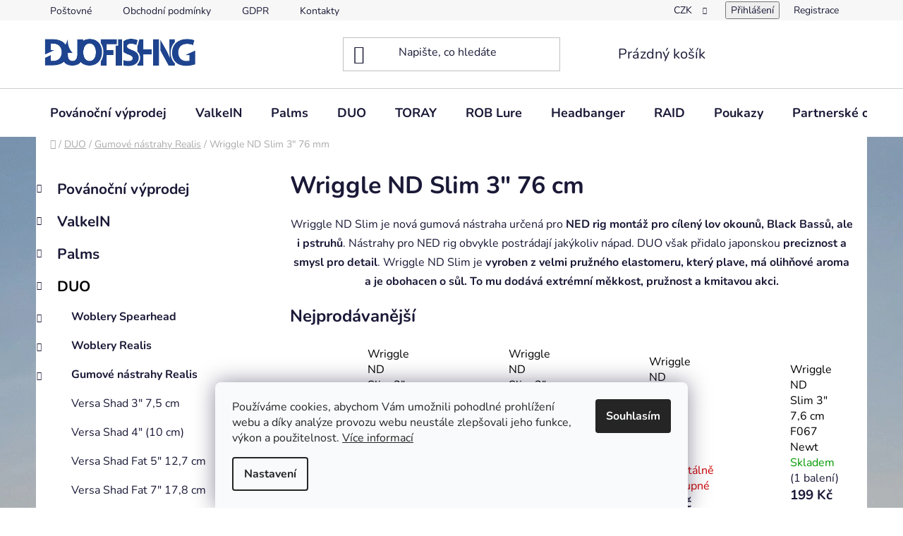

--- FILE ---
content_type: text/html; charset=utf-8
request_url: https://www.duofishing.cz/duo-realis-wriggle-nd-slim-3--76-cm/
body_size: 26118
content:
<!doctype html><html lang="cs" dir="ltr" class="header-background-light external-fonts-loaded"><head><meta charset="utf-8" /><meta name="viewport" content="width=device-width,initial-scale=1" /><title>Gumová nástraha DUO Realis Wriggle ND Slim 3&quot; 76 mm</title><link rel="preconnect" href="https://cdn.myshoptet.com" /><link rel="dns-prefetch" href="https://cdn.myshoptet.com" /><link rel="preload" href="https://cdn.myshoptet.com/prj/dist/master/cms/libs/jquery/jquery-1.11.3.min.js" as="script" /><link href="https://cdn.myshoptet.com/prj/dist/master/cms/templates/frontend_templates/shared/css/font-face/nunito.css" rel="stylesheet"><link href="https://cdn.myshoptet.com/prj/dist/master/shop/dist/font-shoptet-13.css.3c47e30adfa2e9e2683b.css" rel="stylesheet"><script>
dataLayer = [];
dataLayer.push({'shoptet' : {
    "pageId": 1347,
    "pageType": "category",
    "currency": "CZK",
    "currencyInfo": {
        "decimalSeparator": ",",
        "exchangeRate": 1,
        "priceDecimalPlaces": 2,
        "symbol": "K\u010d",
        "symbolLeft": 0,
        "thousandSeparator": " "
    },
    "language": "cs",
    "projectId": 525089,
    "category": {
        "guid": "eafacb37-fe20-11ed-8650-ae9bead08f02",
        "path": "DUO | Gumov\u00e9 n\u00e1strahy Realis | Wriggle ND Slim 3\" 76 cm",
        "parentCategoryGuid": "9600fd2c-9716-11ed-adb3-246e96436e9c"
    },
    "cartInfo": {
        "id": null,
        "freeShipping": false,
        "freeShippingFrom": 2000,
        "leftToFreeGift": {
            "formattedPrice": "0 K\u010d",
            "priceLeft": 0
        },
        "freeGift": false,
        "leftToFreeShipping": {
            "priceLeft": 2000,
            "dependOnRegion": 0,
            "formattedPrice": "2 000 K\u010d"
        },
        "discountCoupon": [],
        "getNoBillingShippingPrice": {
            "withoutVat": 0,
            "vat": 0,
            "withVat": 0
        },
        "cartItems": [],
        "taxMode": "ORDINARY"
    },
    "cart": [],
    "customer": {
        "priceRatio": 1,
        "priceListId": 1,
        "groupId": null,
        "registered": false,
        "mainAccount": false
    }
}});
dataLayer.push({'cookie_consent' : {
    "marketing": "denied",
    "analytics": "denied"
}});
document.addEventListener('DOMContentLoaded', function() {
    shoptet.consent.onAccept(function(agreements) {
        if (agreements.length == 0) {
            return;
        }
        dataLayer.push({
            'cookie_consent' : {
                'marketing' : (agreements.includes(shoptet.config.cookiesConsentOptPersonalisation)
                    ? 'granted' : 'denied'),
                'analytics': (agreements.includes(shoptet.config.cookiesConsentOptAnalytics)
                    ? 'granted' : 'denied')
            },
            'event': 'cookie_consent'
        });
    });
});
</script>
<meta property="og:type" content="website"><meta property="og:site_name" content="duofishing.cz"><meta property="og:url" content="https://www.duofishing.cz/duo-realis-wriggle-nd-slim-3--76-cm/"><meta property="og:title" content='Gumová nástraha DUO Realis Wriggle ND Slim 3" 76 mm'><meta name="author" content="Duofishing"><meta name="web_author" content="Shoptet.cz"><meta name="dcterms.rightsHolder" content="www.duofishing.cz"><meta name="robots" content="index,follow"><meta property="og:image" content="https://cdn.myshoptet.com/usr/www.duofishing.cz/user/front_images/ogImage/duo-realis-wriggle-nd-slim-3-rock-melon-cs-48.jpg"><meta property="og:description" content="Wriggle ND Slim je gumová nástraha na NED rig montáž pro lov okounů a pstruhů. Wriggle ND Slim je vyroben z plouvoucího elastomeru se solí a olihňovým aroma"><meta name="description" content="Wriggle ND Slim je gumová nástraha na NED rig montáž pro lov okounů a pstruhů. Wriggle ND Slim je vyroben z plouvoucího elastomeru se solí a olihňovým aroma"><style>:root {--color-primary: #000000;--color-primary-h: 0;--color-primary-s: 0%;--color-primary-l: 0%;--color-primary-hover: #FFC500;--color-primary-hover-h: 46;--color-primary-hover-s: 100%;--color-primary-hover-l: 50%;--color-secondary: #FFC500;--color-secondary-h: 46;--color-secondary-s: 100%;--color-secondary-l: 50%;--color-secondary-hover: #FFC500;--color-secondary-hover-h: 46;--color-secondary-hover-s: 100%;--color-secondary-hover-l: 50%;--color-tertiary: #000000;--color-tertiary-h: 0;--color-tertiary-s: 0%;--color-tertiary-l: 0%;--color-tertiary-hover: #cfcfcf;--color-tertiary-hover-h: 0;--color-tertiary-hover-s: 0%;--color-tertiary-hover-l: 81%;--color-header-background: #ffffff;--template-font: "Nunito";--template-headings-font: "Nunito";--header-background-url: none;--cookies-notice-background: #F8FAFB;--cookies-notice-color: #252525;--cookies-notice-button-hover: #27263f;--cookies-notice-link-hover: #3b3a5f;--templates-update-management-preview-mode-content: "Náhled aktualizací šablony je aktivní pro váš prohlížeč."}</style>
    
    <link href="https://cdn.myshoptet.com/prj/dist/master/shop/dist/main-13.less.fdb02770e668ba5a70b5.css" rel="stylesheet" />
            <link href="https://cdn.myshoptet.com/prj/dist/master/shop/dist/mobile-header-v1-13.less.629f2f48911e67d0188c.css" rel="stylesheet" />
    
    <script>var shoptet = shoptet || {};</script>
    <script src="https://cdn.myshoptet.com/prj/dist/master/shop/dist/main-3g-header.js.05f199e7fd2450312de2.js"></script>
<!-- User include --><!-- /User include --><link rel="apple-touch-icon" type="image/png" sizes="57x57" href="/favicon-57x57.png"><link rel="apple-touch-icon" type="image/png" sizes="60x60" href="/favicon-60x60.png"><link rel="apple-touch-icon" type="image/png" sizes="72x72" href="/favicon-72x72.png"><link rel="apple-touch-icon" type="image/png" sizes="76x76" href="/favicon-76x76.png"><link rel="apple-touch-icon" type="image/png" sizes="114x114" href="/favicon-114x114.png"><link rel="apple-touch-icon" type="image/png" sizes="120x120" href="/favicon-120x120.png"><link rel="apple-touch-icon" type="image/png" sizes="144x144" href="/favicon-144x144.png"><link rel="apple-touch-icon" type="image/png" sizes="152x152" href="/favicon-152x152.png"><link rel="apple-touch-icon" type="image/png" sizes="180x180" href="/favicon-180x180.png"><link rel="icon" type="image/png" sizes="16x16" href="/favicon-16x16.png"><link rel="icon" type="image/png" sizes="32x32" href="/favicon-32x32.png"><link rel="icon" type="image/png" sizes="96x96" href="/favicon-96x96.png"><link rel="icon" type="image/png" sizes="192x192" href="/favicon-192x192.png"><link rel="manifest" href="/manifest.json"><meta name="msapplication-TileColor" content="#ffffff"><meta name="msapplication-TileImage" content="/favicon-144x144.png"><meta name="theme-color" content="#ffffff"><link rel="canonical" href="https://www.duofishing.cz/duo-realis-wriggle-nd-slim-3--76-cm/" /><style>/* custom background */@media (min-width: 992px) {body {background-position: top center;background-repeat: no-repeat;background-attachment: scroll;background-image: url('https://cdn.myshoptet.com/usr/www.duofishing.cz/user/frontend_backgrounds/20220428_200856.jpg');}}</style>    <!-- Global site tag (gtag.js) - Google Analytics -->
    <script async src="https://www.googletagmanager.com/gtag/js?id=G-JHLHHCTVJS"></script>
    <script>
        
        window.dataLayer = window.dataLayer || [];
        function gtag(){dataLayer.push(arguments);}
        

                    console.debug('default consent data');

            gtag('consent', 'default', {"ad_storage":"denied","analytics_storage":"denied","ad_user_data":"denied","ad_personalization":"denied","wait_for_update":500});
            dataLayer.push({
                'event': 'default_consent'
            });
        
        gtag('js', new Date());

        
                gtag('config', 'G-JHLHHCTVJS', {"groups":"GA4","send_page_view":false,"content_group":"category","currency":"CZK","page_language":"cs"});
        
        
        
        
        
        
                    gtag('event', 'page_view', {"send_to":"GA4","page_language":"cs","content_group":"category","currency":"CZK"});
        
        
        
        
        
        
        
        
        
        
        
        
        
        document.addEventListener('DOMContentLoaded', function() {
            if (typeof shoptet.tracking !== 'undefined') {
                for (var id in shoptet.tracking.bannersList) {
                    gtag('event', 'view_promotion', {
                        "send_to": "UA",
                        "promotions": [
                            {
                                "id": shoptet.tracking.bannersList[id].id,
                                "name": shoptet.tracking.bannersList[id].name,
                                "position": shoptet.tracking.bannersList[id].position
                            }
                        ]
                    });
                }
            }

            shoptet.consent.onAccept(function(agreements) {
                if (agreements.length !== 0) {
                    console.debug('gtag consent accept');
                    var gtagConsentPayload =  {
                        'ad_storage': agreements.includes(shoptet.config.cookiesConsentOptPersonalisation)
                            ? 'granted' : 'denied',
                        'analytics_storage': agreements.includes(shoptet.config.cookiesConsentOptAnalytics)
                            ? 'granted' : 'denied',
                                                                                                'ad_user_data': agreements.includes(shoptet.config.cookiesConsentOptPersonalisation)
                            ? 'granted' : 'denied',
                        'ad_personalization': agreements.includes(shoptet.config.cookiesConsentOptPersonalisation)
                            ? 'granted' : 'denied',
                        };
                    console.debug('update consent data', gtagConsentPayload);
                    gtag('consent', 'update', gtagConsentPayload);
                    dataLayer.push(
                        { 'event': 'update_consent' }
                    );
                }
            });
        });
    </script>
</head><body class="desktop id-1347 in-duo-realis-wriggle-nd-slim-3--76-cm template-13 type-category multiple-columns-body columns-mobile-2 columns-3 smart-labels-active ums_forms_redesign--off ums_a11y_category_page--on ums_discussion_rating_forms--off ums_flags_display_unification--on ums_a11y_login--on mobile-header-version-1"><noscript>
    <style>
        #header {
            padding-top: 0;
            position: relative !important;
            top: 0;
        }
        .header-navigation {
            position: relative !important;
        }
        .overall-wrapper {
            margin: 0 !important;
        }
        body:not(.ready) {
            visibility: visible !important;
        }
    </style>
    <div class="no-javascript">
        <div class="no-javascript__title">Musíte změnit nastavení vašeho prohlížeče</div>
        <div class="no-javascript__text">Podívejte se na: <a href="https://www.google.com/support/bin/answer.py?answer=23852">Jak povolit JavaScript ve vašem prohlížeči</a>.</div>
        <div class="no-javascript__text">Pokud používáte software na blokování reklam, může být nutné povolit JavaScript z této stránky.</div>
        <div class="no-javascript__text">Děkujeme.</div>
    </div>
</noscript>

        <div id="fb-root"></div>
        <script>
            window.fbAsyncInit = function() {
                FB.init({
//                    appId            : 'your-app-id',
                    autoLogAppEvents : true,
                    xfbml            : true,
                    version          : 'v19.0'
                });
            };
        </script>
        <script async defer crossorigin="anonymous" src="https://connect.facebook.net/cs_CZ/sdk.js"></script>    <div class="siteCookies siteCookies--bottom siteCookies--light js-siteCookies" role="dialog" data-testid="cookiesPopup" data-nosnippet>
        <div class="siteCookies__form">
            <div class="siteCookies__content">
                <div class="siteCookies__text">
                    Používáme cookies, abychom Vám umožnili pohodlné prohlížení webu a díky analýze provozu webu neustále zlepšovali jeho funkce, výkon a použitelnost. <a href="/podminky-ochrany-osobnich-udaju/" target="_blank" rel="noopener noreferrer">Více informací</a>
                </div>
                <p class="siteCookies__links">
                    <button class="siteCookies__link js-cookies-settings" aria-label="Nastavení cookies" data-testid="cookiesSettings">Nastavení</button>
                </p>
            </div>
            <div class="siteCookies__buttonWrap">
                                <button class="siteCookies__button js-cookiesConsentSubmit" value="all" aria-label="Přijmout cookies" data-testid="buttonCookiesAccept">Souhlasím</button>
            </div>
        </div>
        <script>
            document.addEventListener("DOMContentLoaded", () => {
                const siteCookies = document.querySelector('.js-siteCookies');
                document.addEventListener("scroll", shoptet.common.throttle(() => {
                    const st = document.documentElement.scrollTop;
                    if (st > 1) {
                        siteCookies.classList.add('siteCookies--scrolled');
                    } else {
                        siteCookies.classList.remove('siteCookies--scrolled');
                    }
                }, 100));
            });
        </script>
    </div>
<a href="#content" class="skip-link sr-only">Přejít na obsah</a><div class="overall-wrapper"><div class="user-action"><div class="container">
    <div class="user-action-in">
                    <div id="login" class="user-action-login popup-widget login-widget" role="dialog" aria-labelledby="loginHeading">
        <div class="popup-widget-inner">
                            <h2 id="loginHeading">Přihlášení k vašemu účtu</h2><div id="customerLogin"><form action="/action/Customer/Login/" method="post" id="formLoginIncluded" class="csrf-enabled formLogin" data-testid="formLogin"><input type="hidden" name="referer" value="" /><div class="form-group"><div class="input-wrapper email js-validated-element-wrapper no-label"><input type="email" name="email" class="form-control" autofocus placeholder="E-mailová adresa (např. jan@novak.cz)" data-testid="inputEmail" autocomplete="email" required /></div></div><div class="form-group"><div class="input-wrapper password js-validated-element-wrapper no-label"><input type="password" name="password" class="form-control" placeholder="Heslo" data-testid="inputPassword" autocomplete="current-password" required /><span class="no-display">Nemůžete vyplnit toto pole</span><input type="text" name="surname" value="" class="no-display" /></div></div><div class="form-group"><div class="login-wrapper"><button type="submit" class="btn btn-secondary btn-text btn-login" data-testid="buttonSubmit">Přihlásit se</button><div class="password-helper"><a href="/registrace/" data-testid="signup" rel="nofollow">Nová registrace</a><a href="/klient/zapomenute-heslo/" rel="nofollow">Zapomenuté heslo</a></div></div></div></form>
</div>                    </div>
    </div>

                <div id="cart-widget" class="user-action-cart popup-widget cart-widget loader-wrapper" data-testid="popupCartWidget" role="dialog" aria-hidden="true">
            <div class="popup-widget-inner cart-widget-inner place-cart-here">
                <div class="loader-overlay">
                    <div class="loader"></div>
                </div>
            </div>
        </div>
    </div>
</div>
</div><div class="top-navigation-bar" data-testid="topNavigationBar">

    <div class="container">

                            <div class="top-navigation-menu">
                <ul class="top-navigation-bar-menu">
                                            <li class="top-navigation-menu-item-27">
                            <a href="/postovne/" title="Poštovné">Poštovné</a>
                        </li>
                                            <li class="top-navigation-menu-item-39">
                            <a href="/obchodni-podminky/" title="Obchodní podmínky">Obchodní podmínky</a>
                        </li>
                                            <li class="top-navigation-menu-item-691">
                            <a href="/podminky-ochrany-osobnich-udaju/" title="GDPR">GDPR</a>
                        </li>
                                            <li class="top-navigation-menu-item-29">
                            <a href="/kontakty/" title="Kontakty">Kontakty</a>
                        </li>
                                    </ul>
                <div class="top-navigation-menu-trigger">Více</div>
                <ul class="top-navigation-bar-menu-helper"></ul>
            </div>
        
        <div class="top-navigation-tools">
                <div class="dropdown">
        <span>Ceny v:</span>
        <button id="topNavigationDropdown" type="button" data-toggle="dropdown" aria-haspopup="true" aria-expanded="false">
            CZK
            <span class="caret"></span>
        </button>
        <ul class="dropdown-menu" aria-labelledby="topNavigationDropdown"><li><a href="/action/Currency/changeCurrency/?currencyCode=CZK" rel="nofollow">CZK</a></li><li><a href="/action/Currency/changeCurrency/?currencyCode=EUR" rel="nofollow">EUR</a></li><li><a href="/action/Currency/changeCurrency/?currencyCode=HUF" rel="nofollow">HUF</a></li></ul>
    </div>
            <button class="top-nav-button top-nav-button-login toggle-window" type="button" data-target="login" aria-haspopup="dialog" aria-controls="login" aria-expanded="false" data-testid="signin"><span>Přihlášení</span></button>
    <a href="/registrace/" class="top-nav-button top-nav-button-register" data-testid="headerSignup">Registrace</a>
        </div>

    </div>

</div>
<header id="header">
        <div class="header-top">
            <div class="container navigation-wrapper header-top-wrapper">
                <div class="site-name"><a href="/" data-testid="linkWebsiteLogo"><img src="https://cdn.myshoptet.com/usr/www.duofishing.cz/user/logos/df_final_logo_horizontal_ver_blue-1-1.png" alt="Duofishing" fetchpriority="low" /></a></div>                <div class="search" itemscope itemtype="https://schema.org/WebSite">
                    <meta itemprop="headline" content="Wriggle ND Slim 3&quot; 76 cm"/><meta itemprop="url" content="https://www.duofishing.cz"/><meta itemprop="text" content="Wriggle ND Slim je gumová nástraha na NED rig montáž pro lov okounů a pstruhů. Wriggle ND Slim je vyroben z plouvoucího elastomeru se solí a olihňovým aroma"/>                    <form action="/action/ProductSearch/prepareString/" method="post"
    id="formSearchForm" class="search-form compact-form js-search-main"
    itemprop="potentialAction" itemscope itemtype="https://schema.org/SearchAction" data-testid="searchForm">
    <fieldset>
        <meta itemprop="target"
            content="https://www.duofishing.cz/vyhledavani/?string={string}"/>
        <input type="hidden" name="language" value="cs"/>
        
            
    <span class="search-input-icon" aria-hidden="true"></span>

<input
    type="search"
    name="string"
        class="query-input form-control search-input js-search-input"
    placeholder="Napište, co hledáte"
    autocomplete="off"
    required
    itemprop="query-input"
    aria-label="Vyhledávání"
    data-testid="searchInput"
>
            <button type="submit" class="btn btn-default search-button" data-testid="searchBtn">Hledat</button>
        
    </fieldset>
</form>
                </div>
                <div class="navigation-buttons">
                    <a href="#" class="toggle-window" data-target="search" data-testid="linkSearchIcon"><span class="sr-only">Hledat</span></a>
                        
    <a href="/kosik/" class="btn btn-icon toggle-window cart-count" data-target="cart" data-hover="true" data-redirect="true" data-testid="headerCart" rel="nofollow" aria-haspopup="dialog" aria-expanded="false" aria-controls="cart-widget">
        
                <span class="sr-only">Nákupní košík</span>
        
            <span class="cart-price visible-lg-inline-block" data-testid="headerCartPrice">
                                    Prázdný košík                            </span>
        
    
            </a>
                    <a href="#" class="toggle-window" data-target="navigation" data-testid="hamburgerMenu"></a>
                </div>
            </div>
        </div>
        <div class="header-bottom">
            <div class="container navigation-wrapper header-bottom-wrapper js-navigation-container">
                <nav id="navigation" aria-label="Hlavní menu" data-collapsible="true"><div class="navigation-in menu"><ul class="menu-level-1" role="menubar" data-testid="headerMenuItems"><li class="menu-item-1189 ext" role="none"><a href="/vyprodej/" data-testid="headerMenuItem" role="menuitem" aria-haspopup="true" aria-expanded="false"><b>Povánoční výprodej</b><span class="submenu-arrow"></span></a><ul class="menu-level-2" aria-label="Povánoční výprodej" tabindex="-1" role="menu"><li class="menu-item-1458" role="none"><a href="/akce-duo/" class="menu-image" data-testid="headerMenuItem" tabindex="-1" aria-hidden="true"><img src="data:image/svg+xml,%3Csvg%20width%3D%22140%22%20height%3D%22100%22%20xmlns%3D%22http%3A%2F%2Fwww.w3.org%2F2000%2Fsvg%22%3E%3C%2Fsvg%3E" alt="" aria-hidden="true" width="140" height="100"  data-src="https://cdn.myshoptet.com/usr/www.duofishing.cz/user/categories/thumb/2.jpg" fetchpriority="low" /></a><div><a href="/akce-duo/" data-testid="headerMenuItem" role="menuitem"><span>Pruty</span></a>
                        </div></li><li class="menu-item-1461" role="none"><a href="/akce-obleceni/" class="menu-image" data-testid="headerMenuItem" tabindex="-1" aria-hidden="true"><img src="data:image/svg+xml,%3Csvg%20width%3D%22140%22%20height%3D%22100%22%20xmlns%3D%22http%3A%2F%2Fwww.w3.org%2F2000%2Fsvg%22%3E%3C%2Fsvg%3E" alt="" aria-hidden="true" width="140" height="100"  data-src="https://cdn.myshoptet.com/usr/www.duofishing.cz/user/categories/thumb/duo_flexfit.jpg" fetchpriority="low" /></a><div><a href="/akce-obleceni/" data-testid="headerMenuItem" role="menuitem"><span>Oblečení</span></a>
                        </div></li><li class="menu-item-1464" role="none"><a href="/akce-woblery/" class="menu-image" data-testid="headerMenuItem" tabindex="-1" aria-hidden="true"><img src="data:image/svg+xml,%3Csvg%20width%3D%22140%22%20height%3D%22100%22%20xmlns%3D%22http%3A%2F%2Fwww.w3.org%2F2000%2Fsvg%22%3E%3C%2Fsvg%3E" alt="" aria-hidden="true" width="140" height="100"  data-src="https://cdn.myshoptet.com/usr/www.duofishing.cz/user/categories/thumb/ryuki38s.jpg" fetchpriority="low" /></a><div><a href="/akce-woblery/" data-testid="headerMenuItem" role="menuitem"><span>Woblery</span></a>
                        </div></li><li class="menu-item-1467" role="none"><a href="/hacky-a-prislusenstvi/" class="menu-image" data-testid="headerMenuItem" tabindex="-1" aria-hidden="true"><img src="data:image/svg+xml,%3Csvg%20width%3D%22140%22%20height%3D%22100%22%20xmlns%3D%22http%3A%2F%2Fwww.w3.org%2F2000%2Fsvg%22%3E%3C%2Fsvg%3E" alt="" aria-hidden="true" width="140" height="100"  data-src="https://cdn.myshoptet.com/usr/www.duofishing.cz/user/categories/thumb/headbanger_rockerhead_black.png" fetchpriority="low" /></a><div><a href="/hacky-a-prislusenstvi/" data-testid="headerMenuItem" role="menuitem"><span>Háčky a příslušenství</span></a>
                        </div></li><li class="menu-item-1470" role="none"><a href="/akce-gumove-nastrahy/" class="menu-image" data-testid="headerMenuItem" tabindex="-1" aria-hidden="true"><img src="data:image/svg+xml,%3Csvg%20width%3D%22140%22%20height%3D%22100%22%20xmlns%3D%22http%3A%2F%2Fwww.w3.org%2F2000%2Fsvg%22%3E%3C%2Fsvg%3E" alt="" aria-hidden="true" width="140" height="100"  data-src="https://cdn.myshoptet.com/usr/www.duofishing.cz/user/categories/thumb/boostar-wake_50-127mm-assort.jpg" fetchpriority="low" /></a><div><a href="/akce-gumove-nastrahy/" data-testid="headerMenuItem" role="menuitem"><span>Gumové nástrahy</span></a>
                        </div></li><li class="menu-item-1473" role="none"><a href="/akce-plandavky/" class="menu-image" data-testid="headerMenuItem" tabindex="-1" aria-hidden="true"><img src="data:image/svg+xml,%3Csvg%20width%3D%22140%22%20height%3D%22100%22%20xmlns%3D%22http%3A%2F%2Fwww.w3.org%2F2000%2Fsvg%22%3E%3C%2Fsvg%3E" alt="" aria-hidden="true" width="140" height="100"  data-src="https://cdn.myshoptet.com/usr/www.duofishing.cz/user/categories/thumb/valkein_astrar_main.jpg" fetchpriority="low" /></a><div><a href="/akce-plandavky/" data-testid="headerMenuItem" role="menuitem"><span>Plandavky</span></a>
                        </div></li><li class="menu-item-1758" role="none"><a href="/vlasce/" class="menu-image" data-testid="headerMenuItem" tabindex="-1" aria-hidden="true"><img src="data:image/svg+xml,%3Csvg%20width%3D%22140%22%20height%3D%22100%22%20xmlns%3D%22http%3A%2F%2Fwww.w3.org%2F2000%2Fsvg%22%3E%3C%2Fsvg%3E" alt="" aria-hidden="true" width="140" height="100"  data-src="https://cdn.myshoptet.com/usr/www.duofishing.cz/user/categories/thumb/toray-fluorocarbon-exthread-type-ns_-_detail.png" fetchpriority="low" /></a><div><a href="/vlasce/" data-testid="headerMenuItem" role="menuitem"><span>Vlasce</span></a>
                        </div></li></ul></li>
<li class="menu-item-709 ext" role="none"><a href="/valkein/" data-testid="headerMenuItem" role="menuitem" aria-haspopup="true" aria-expanded="false"><b>ValkeIN</b><span class="submenu-arrow"></span></a><ul class="menu-level-2" aria-label="ValkeIN" tabindex="-1" role="menu"><li class="menu-item-712 has-third-level" role="none"><a href="/valkein-plandavky/" class="menu-image" data-testid="headerMenuItem" tabindex="-1" aria-hidden="true"><img src="data:image/svg+xml,%3Csvg%20width%3D%22140%22%20height%3D%22100%22%20xmlns%3D%22http%3A%2F%2Fwww.w3.org%2F2000%2Fsvg%22%3E%3C%2Fsvg%3E" alt="" aria-hidden="true" width="140" height="100"  data-src="https://cdn.myshoptet.com/usr/www.duofishing.cz/user/categories/thumb/valkein_scheila_main-2.jpg" fetchpriority="low" /></a><div><a href="/valkein-plandavky/" data-testid="headerMenuItem" role="menuitem"><span>Plandavky</span></a>
                                                    <ul class="menu-level-3" role="menu">
                                                                    <li class="menu-item-1709" role="none">
                                        <a href="/astrar-1-6-g/" data-testid="headerMenuItem" role="menuitem">
                                            Astrar 1,6 g</a>,                                    </li>
                                                                    <li class="menu-item-715" role="none">
                                        <a href="/valkein-plandavky-astrar-2-4-g/" data-testid="headerMenuItem" role="menuitem">
                                            Astrar 2,4 g</a>,                                    </li>
                                                                    <li class="menu-item-730" role="none">
                                        <a href="/valkein-plandavky-astrar-3-2-g/" data-testid="headerMenuItem" role="menuitem">
                                            Astrar 3,2 g</a>,                                    </li>
                                                                    <li class="menu-item-1718" role="none">
                                        <a href="/black-blast-1-8-g/" data-testid="headerMenuItem" role="menuitem">
                                            Black Blast 1,8 g</a>,                                    </li>
                                                                    <li class="menu-item-733" role="none">
                                        <a href="/valkein-plandavky-circle-1-5-g/" data-testid="headerMenuItem" role="menuitem">
                                            Circle 1,5 g NOVINKA</a>,                                    </li>
                                                                    <li class="menu-item-736" role="none">
                                        <a href="/valkein-plandavky-circle-2-8-g/" data-testid="headerMenuItem" role="menuitem">
                                            Circle 2,8 g NOVINKA</a>,                                    </li>
                                                                    <li class="menu-item-1782" role="none">
                                        <a href="/valkein-hi-burst-0-4-g/" data-testid="headerMenuItem" role="menuitem">
                                            Hi burst 0,4 g</a>,                                    </li>
                                                                    <li class="menu-item-1788" role="none">
                                        <a href="/valkein-plandavka-hi-burst-1-6-g/" data-testid="headerMenuItem" role="menuitem">
                                            Hi Burst 1,6 g</a>,                                    </li>
                                                                    <li class="menu-item-742" role="none">
                                        <a href="/valkein-plandavky-hi-burst-1-8-g/" data-testid="headerMenuItem" role="menuitem">
                                            Hi Burst 1,8 g</a>,                                    </li>
                                                                    <li class="menu-item-1362" role="none">
                                        <a href="/valkein-hi-burst-2-4-g/" data-testid="headerMenuItem" role="menuitem">
                                            Hi Burst 2,4 g</a>,                                    </li>
                                                                    <li class="menu-item-745" role="none">
                                        <a href="/valkein-plandavky-hi-burst-3-6-g/" data-testid="headerMenuItem" role="menuitem">
                                            Hi Burst 3,6 g</a>,                                    </li>
                                                                    <li class="menu-item-1198" role="none">
                                        <a href="/giga-burst-2-g/" data-testid="headerMenuItem" role="menuitem">
                                            Giga Burst 2 g</a>,                                    </li>
                                                                    <li class="menu-item-739" role="none">
                                        <a href="/valkein-plandavky-giga-burst-2-8-g/" data-testid="headerMenuItem" role="menuitem">
                                            Giga Burst 2,8 g</a>,                                    </li>
                                                                    <li class="menu-item-748" role="none">
                                        <a href="/valkein-plandavky-hi-burst-xross-2-2/" data-testid="headerMenuItem" role="menuitem">
                                            Hi Burst Xross 2,2 g</a>,                                    </li>
                                                                    <li class="menu-item-754" role="none">
                                        <a href="/valkein-plandavky-ice-fake-2-6-g/" data-testid="headerMenuItem" role="menuitem">
                                            Ice Fake 2,6 g</a>,                                    </li>
                                                                    <li class="menu-item-1255" role="none">
                                        <a href="/valkein-ice-fake-1-6-g/" data-testid="headerMenuItem" role="menuitem">
                                            Ice Fake 1,6 g</a>,                                    </li>
                                                                    <li class="menu-item-1318" role="none">
                                        <a href="/mark-sigma-1-3-g/" data-testid="headerMenuItem" role="menuitem">
                                            Mark Sigma 1,3 g</a>,                                    </li>
                                                                    <li class="menu-item-991" role="none">
                                        <a href="/mark-sigma-1-6-g/" data-testid="headerMenuItem" role="menuitem">
                                            Mark Sigma 1,6 g</a>,                                    </li>
                                                                    <li class="menu-item-994" role="none">
                                        <a href="/servant-spear-1-1-g/" data-testid="headerMenuItem" role="menuitem">
                                            Servant Spear 1,1 g</a>,                                    </li>
                                                                    <li class="menu-item-1715" role="none">
                                        <a href="/servant-spear-1-4-g/" data-testid="headerMenuItem" role="menuitem">
                                            Servant Spear 1,4 g</a>,                                    </li>
                                                                    <li class="menu-item-1803" role="none">
                                        <a href="/scheila-nano-0-5-g/" data-testid="headerMenuItem" role="menuitem">
                                            Scheila NANO 0,5 g</a>,                                    </li>
                                                                    <li class="menu-item-1779" role="none">
                                        <a href="/valkein-scheila-0-9-g/" data-testid="headerMenuItem" role="menuitem">
                                            Scheila 0,9 g</a>,                                    </li>
                                                                    <li class="menu-item-1258" role="none">
                                        <a href="/valkein-scheila-1-2-g/" data-testid="headerMenuItem" role="menuitem">
                                            Scheila 1,2 g</a>,                                    </li>
                                                                    <li class="menu-item-757" role="none">
                                        <a href="/valkein-plandavky-scheila-1-8-g/" data-testid="headerMenuItem" role="menuitem">
                                            Scheila 1,8 g</a>,                                    </li>
                                                                    <li class="menu-item-760" role="none">
                                        <a href="/valkein-plandavky-twilight-xf-5-2-g/" data-testid="headerMenuItem" role="menuitem">
                                            Twilight XF 5,2 g</a>,                                    </li>
                                                                    <li class="menu-item-988" role="none">
                                        <a href="/twilight-xf-6-7-g/" data-testid="headerMenuItem" role="menuitem">
                                            Twilight XF 6,7 g</a>,                                    </li>
                                                                    <li class="menu-item-1821" role="none">
                                        <a href="/valkein-shynon-0-7-g/" data-testid="headerMenuItem" role="menuitem">
                                            Shynon 0,7 g NOVINKA</a>                                    </li>
                                                            </ul>
                        </div></li><li class="menu-item-718 has-third-level" role="none"><a href="/valkein-woblery/" class="menu-image" data-testid="headerMenuItem" tabindex="-1" aria-hidden="true"><img src="data:image/svg+xml,%3Csvg%20width%3D%22140%22%20height%3D%22100%22%20xmlns%3D%22http%3A%2F%2Fwww.w3.org%2F2000%2Fsvg%22%3E%3C%2Fsvg%3E" alt="" aria-hidden="true" width="140" height="100"  data-src="https://cdn.myshoptet.com/usr/www.duofishing.cz/user/categories/thumb/valkein_kuga_nano_s_wobler.jpg" fetchpriority="low" /></a><div><a href="/valkein-woblery/" data-testid="headerMenuItem" role="menuitem"><span>Woblery</span></a>
                                                    <ul class="menu-level-3" role="menu">
                                                                    <li class="menu-item-1815" role="none">
                                        <a href="/valkein-figure-ss/" data-testid="headerMenuItem" role="menuitem">
                                            Figure SS NOVINKA</a>,                                    </li>
                                                                    <li class="menu-item-763" role="none">
                                        <a href="/valkein-haze/" data-testid="headerMenuItem" role="menuitem">
                                            Haze</a>,                                    </li>
                                                                    <li class="menu-item-1507" role="none">
                                        <a href="/valkein-haze-nano-f/" data-testid="headerMenuItem" role="menuitem">
                                            Haze NANO F</a>,                                    </li>
                                                                    <li class="menu-item-1818" role="none">
                                        <a href="/valkein-haze-nano-ss/" data-testid="headerMenuItem" role="menuitem">
                                            Haze NANO SS NOVINKA</a>,                                    </li>
                                                                    <li class="menu-item-766" role="none">
                                        <a href="/valkein-hydram-nano-s/" data-testid="headerMenuItem" role="menuitem">
                                            Hydram NANO S</a>,                                    </li>
                                                                    <li class="menu-item-1510" role="none">
                                        <a href="/valkein-hydram-s-limited/" data-testid="headerMenuItem" role="menuitem">
                                            Hydram S Limited</a>,                                    </li>
                                                                    <li class="menu-item-1809" role="none">
                                        <a href="/kuga-hydra-f/" data-testid="headerMenuItem" role="menuitem">
                                            Kuga Hydra F NOVINKA</a>,                                    </li>
                                                                    <li class="menu-item-769" role="none">
                                        <a href="/valkein-kuga-fmr/" data-testid="headerMenuItem" role="menuitem">
                                            Kuga FMR</a>,                                    </li>
                                                                    <li class="menu-item-772" role="none">
                                        <a href="/valkein-kuga-s/" data-testid="headerMenuItem" role="menuitem">
                                            Kuga S</a>,                                    </li>
                                                                    <li class="menu-item-778" role="none">
                                        <a href="/valkein-kuga/" data-testid="headerMenuItem" role="menuitem">
                                            Kuga</a>,                                    </li>
                                                                    <li class="menu-item-775" role="none">
                                        <a href="/kuga-nano-s/" data-testid="headerMenuItem" role="menuitem">
                                            Kuga NANO S</a>,                                    </li>
                                                                    <li class="menu-item-979" role="none">
                                        <a href="/kuga-nano-f/" data-testid="headerMenuItem" role="menuitem">
                                            Kuga NANO F</a>,                                    </li>
                                                                    <li class="menu-item-985" role="none">
                                        <a href="/kuga-ww-ss/" data-testid="headerMenuItem" role="menuitem">
                                            Kuga WW SS</a>,                                    </li>
                                                                    <li class="menu-item-1812" role="none">
                                        <a href="/valkein-kuga-ww-f/" data-testid="headerMenuItem" role="menuitem">
                                            Kuga WW F</a>,                                    </li>
                                                                    <li class="menu-item-1419" role="none">
                                        <a href="/valkein-kuga-dimension-l-f/" data-testid="headerMenuItem" role="menuitem">
                                            Kuga Dimension L F</a>,                                    </li>
                                                                    <li class="menu-item-1422" role="none">
                                        <a href="/valkein-kuga-dimension-ss/" data-testid="headerMenuItem" role="menuitem">
                                            Kuga Dimension SS</a>,                                    </li>
                                                                    <li class="menu-item-1785" role="none">
                                        <a href="/valkein-shine-ride/" data-testid="headerMenuItem" role="menuitem">
                                            Shine Ride</a>,                                    </li>
                                                                    <li class="menu-item-1503" role="none">
                                        <a href="/valkein-shine-ride-nano/" data-testid="headerMenuItem" role="menuitem">
                                            Shine Ride NANO</a>,                                    </li>
                                                                    <li class="menu-item-1513" role="none">
                                        <a href="/valkein-li-worm/" data-testid="headerMenuItem" role="menuitem">
                                            Li-Worm</a>,                                    </li>
                                                                    <li class="menu-item-982" role="none">
                                        <a href="/li-worm-nano/" data-testid="headerMenuItem" role="menuitem">
                                            Li-Worm NANO</a>,                                    </li>
                                                                    <li class="menu-item-1644" role="none">
                                        <a href="/schwan-s-sinking/" data-testid="headerMenuItem" role="menuitem">
                                            Schwan S Sinking</a>,                                    </li>
                                                                    <li class="menu-item-1684" role="none">
                                        <a href="/valkein-riola/" data-testid="headerMenuItem" role="menuitem">
                                            Riola</a>,                                    </li>
                                                                    <li class="menu-item-1752" role="none">
                                        <a href="/kuga-ffs/" data-testid="headerMenuItem" role="menuitem">
                                            Kuga FFS</a>,                                    </li>
                                                                    <li class="menu-item-1776" role="none">
                                        <a href="/swaver-s/" data-testid="headerMenuItem" role="menuitem">
                                            Swaver S</a>,                                    </li>
                                                                    <li class="menu-item-1794" role="none">
                                        <a href="/valkein-juju/" data-testid="headerMenuItem" role="menuitem">
                                            JUJU</a>                                    </li>
                                                            </ul>
                        </div></li><li class="menu-item-721" role="none"><a href="/valkein-pruty/" class="menu-image" data-testid="headerMenuItem" tabindex="-1" aria-hidden="true"><img src="data:image/svg+xml,%3Csvg%20width%3D%22140%22%20height%3D%22100%22%20xmlns%3D%22http%3A%2F%2Fwww.w3.org%2F2000%2Fsvg%22%3E%3C%2Fsvg%3E" alt="" aria-hidden="true" width="140" height="100"  data-src="https://cdn.myshoptet.com/usr/www.duofishing.cz/user/categories/thumb/pruty_valkein_main.jpg" fetchpriority="low" /></a><div><a href="/valkein-pruty/" data-testid="headerMenuItem" role="menuitem"><span>Pruty</span></a>
                        </div></li><li class="menu-item-727" role="none"><a href="/valkein-krouzky-split-ring/" class="menu-image" data-testid="headerMenuItem" tabindex="-1" aria-hidden="true"><img src="data:image/svg+xml,%3Csvg%20width%3D%22140%22%20height%3D%22100%22%20xmlns%3D%22http%3A%2F%2Fwww.w3.org%2F2000%2Fsvg%22%3E%3C%2Fsvg%3E" alt="" aria-hidden="true" width="140" height="100"  data-src="https://cdn.myshoptet.com/usr/www.duofishing.cz/user/categories/thumb/valkein_krouzky_split_ring_main.jpg" fetchpriority="low" /></a><div><a href="/valkein-krouzky-split-ring/" data-testid="headerMenuItem" role="menuitem"><span>Kroužky Split Ring</span></a>
                        </div></li><li class="menu-item-724" role="none"><a href="/valkein-hacky-gyro-hook/" class="menu-image" data-testid="headerMenuItem" tabindex="-1" aria-hidden="true"><img src="data:image/svg+xml,%3Csvg%20width%3D%22140%22%20height%3D%22100%22%20xmlns%3D%22http%3A%2F%2Fwww.w3.org%2F2000%2Fsvg%22%3E%3C%2Fsvg%3E" alt="" aria-hidden="true" width="140" height="100"  data-src="https://cdn.myshoptet.com/usr/www.duofishing.cz/user/categories/thumb/valkein_gyro_hook_uni.png" fetchpriority="low" /></a><div><a href="/valkein-hacky-gyro-hook/" data-testid="headerMenuItem" role="menuitem"><span>Háčky Gyro Hook</span></a>
                        </div></li><li class="menu-item-997" role="none"><a href="/hacky-gyro-hook-ride/" class="menu-image" data-testid="headerMenuItem" tabindex="-1" aria-hidden="true"><img src="data:image/svg+xml,%3Csvg%20width%3D%22140%22%20height%3D%22100%22%20xmlns%3D%22http%3A%2F%2Fwww.w3.org%2F2000%2Fsvg%22%3E%3C%2Fsvg%3E" alt="" aria-hidden="true" width="140" height="100"  data-src="https://cdn.myshoptet.com/usr/www.duofishing.cz/user/categories/thumb/valkein_gyro_hook_ride_web_-_kopie_(3).jpg" fetchpriority="low" /></a><div><a href="/hacky-gyro-hook-ride/" data-testid="headerMenuItem" role="menuitem"><span>Háčky Gyro hook Ride</span></a>
                        </div></li><li class="menu-item-1000" role="none"><a href="/blade-releaser-l/" class="menu-image" data-testid="headerMenuItem" tabindex="-1" aria-hidden="true"><img src="data:image/svg+xml,%3Csvg%20width%3D%22140%22%20height%3D%22100%22%20xmlns%3D%22http%3A%2F%2Fwww.w3.org%2F2000%2Fsvg%22%3E%3C%2Fsvg%3E" alt="" aria-hidden="true" width="140" height="100"  data-src="https://cdn.myshoptet.com/usr/www.duofishing.cz/user/categories/thumb/valkein-blade-releaser-m111-purple-mist_-_kopie.jpg" fetchpriority="low" /></a><div><a href="/blade-releaser-l/" data-testid="headerMenuItem" role="menuitem"><span>Blade Releaser L</span></a>
                        </div></li><li class="menu-item-1252" role="none"><a href="/penal-lure-wallet/" class="menu-image" data-testid="headerMenuItem" tabindex="-1" aria-hidden="true"><img src="data:image/svg+xml,%3Csvg%20width%3D%22140%22%20height%3D%22100%22%20xmlns%3D%22http%3A%2F%2Fwww.w3.org%2F2000%2Fsvg%22%3E%3C%2Fsvg%3E" alt="" aria-hidden="true" width="140" height="100"  data-src="https://cdn.myshoptet.com/usr/www.duofishing.cz/user/categories/thumb/western_yellow_main.jpg" fetchpriority="low" /></a><div><a href="/penal-lure-wallet/" data-testid="headerMenuItem" role="menuitem"><span>Penál Lure Wallet</span></a>
                        </div></li><li class="menu-item-1321" role="none"><a href="/valkein-limitky/" class="menu-image" data-testid="headerMenuItem" tabindex="-1" aria-hidden="true"><img src="data:image/svg+xml,%3Csvg%20width%3D%22140%22%20height%3D%22100%22%20xmlns%3D%22http%3A%2F%2Fwww.w3.org%2F2000%2Fsvg%22%3E%3C%2Fsvg%3E" alt="" aria-hidden="true" width="140" height="100"  data-src="https://cdn.myshoptet.com/usr/www.duofishing.cz/user/categories/thumb/duo_logo_long_-_kopie-1.jpg" fetchpriority="low" /></a><div><a href="/valkein-limitky/" data-testid="headerMenuItem" role="menuitem"><span>Limitky</span></a>
                        </div></li><li class="menu-item-1806" role="none"><a href="/karabinky-gyro-snap/" class="menu-image" data-testid="headerMenuItem" tabindex="-1" aria-hidden="true"><img src="data:image/svg+xml,%3Csvg%20width%3D%22140%22%20height%3D%22100%22%20xmlns%3D%22http%3A%2F%2Fwww.w3.org%2F2000%2Fsvg%22%3E%3C%2Fsvg%3E" alt="" aria-hidden="true" width="140" height="100"  data-src="https://cdn.myshoptet.com/usr/www.duofishing.cz/user/categories/thumb/valkein_gyro_snap.jpg" fetchpriority="low" /></a><div><a href="/karabinky-gyro-snap/" data-testid="headerMenuItem" role="menuitem"><span>Karabinky Gyro Snap</span></a>
                        </div></li></ul></li>
<li class="menu-item-802 ext" role="none"><a href="/pruty-palms/" data-testid="headerMenuItem" role="menuitem" aria-haspopup="true" aria-expanded="false"><b>Palms</b><span class="submenu-arrow"></span></a><ul class="menu-level-2" aria-label="Palms" tabindex="-1" role="menu"><li class="menu-item-805" role="none"><a href="/palms-egeria-area/" class="menu-image" data-testid="headerMenuItem" tabindex="-1" aria-hidden="true"><img src="data:image/svg+xml,%3Csvg%20width%3D%22140%22%20height%3D%22100%22%20xmlns%3D%22http%3A%2F%2Fwww.w3.org%2F2000%2Fsvg%22%3E%3C%2Fsvg%3E" alt="" aria-hidden="true" width="140" height="100"  data-src="https://cdn.myshoptet.com/usr/www.duofishing.cz/user/categories/thumb/palms-egeria-logo-main.jpg" fetchpriority="low" /></a><div><a href="/palms-egeria-area/" data-testid="headerMenuItem" role="menuitem"><span>Egeria Area</span></a>
                        </div></li><li class="menu-item-808" role="none"><a href="/palms-baymatic/" class="menu-image" data-testid="headerMenuItem" tabindex="-1" aria-hidden="true"><img src="data:image/svg+xml,%3Csvg%20width%3D%22140%22%20height%3D%22100%22%20xmlns%3D%22http%3A%2F%2Fwww.w3.org%2F2000%2Fsvg%22%3E%3C%2Fsvg%3E" alt="" aria-hidden="true" width="140" height="100"  data-src="https://cdn.myshoptet.com/usr/www.duofishing.cz/user/categories/thumb/palms_baymatic_main.jpg" fetchpriority="low" /></a><div><a href="/palms-baymatic/" data-testid="headerMenuItem" role="menuitem"><span>Baymatic</span></a>
                        </div></li><li class="menu-item-811" role="none"><a href="/palms-pinwheel/" class="menu-image" data-testid="headerMenuItem" tabindex="-1" aria-hidden="true"><img src="data:image/svg+xml,%3Csvg%20width%3D%22140%22%20height%3D%22100%22%20xmlns%3D%22http%3A%2F%2Fwww.w3.org%2F2000%2Fsvg%22%3E%3C%2Fsvg%3E" alt="" aria-hidden="true" width="140" height="100"  data-src="https://cdn.myshoptet.com/usr/www.duofishing.cz/user/categories/thumb/palms_pinwheel_sedlo.jpg" fetchpriority="low" /></a><div><a href="/palms-pinwheel/" data-testid="headerMenuItem" role="menuitem"><span>Pinwheel</span></a>
                        </div></li><li class="menu-item-814" role="none"><a href="/palms-lurk-shooter/" class="menu-image" data-testid="headerMenuItem" tabindex="-1" aria-hidden="true"><img src="data:image/svg+xml,%3Csvg%20width%3D%22140%22%20height%3D%22100%22%20xmlns%3D%22http%3A%2F%2Fwww.w3.org%2F2000%2Fsvg%22%3E%3C%2Fsvg%3E" alt="" aria-hidden="true" width="140" height="100"  data-src="https://cdn.myshoptet.com/usr/www.duofishing.cz/user/categories/thumb/palms_lurkshooter_detail.jpg" fetchpriority="low" /></a><div><a href="/palms-lurk-shooter/" data-testid="headerMenuItem" role="menuitem"><span>Lurk Shooter</span></a>
                        </div></li><li class="menu-item-1174 has-third-level" role="none"><a href="/woblery-palms/" class="menu-image" data-testid="headerMenuItem" tabindex="-1" aria-hidden="true"><img src="data:image/svg+xml,%3Csvg%20width%3D%22140%22%20height%3D%22100%22%20xmlns%3D%22http%3A%2F%2Fwww.w3.org%2F2000%2Fsvg%22%3E%3C%2Fsvg%3E" alt="" aria-hidden="true" width="140" height="100"  data-src="https://cdn.myshoptet.com/usr/www.duofishing.cz/user/categories/thumb/palms-alexandra-main.jpg" fetchpriority="low" /></a><div><a href="/woblery-palms/" data-testid="headerMenuItem" role="menuitem"><span>Woblery Palms</span></a>
                                                    <ul class="menu-level-3" role="menu">
                                                                    <li class="menu-item-1177" role="none">
                                        <a href="/alexandra-43-fs/" data-testid="headerMenuItem" role="menuitem">
                                            Alexandra 43 FS</a>,                                    </li>
                                                                    <li class="menu-item-1180" role="none">
                                        <a href="/harpe-vib/" data-testid="headerMenuItem" role="menuitem">
                                            Harpe Vib</a>,                                    </li>
                                                                    <li class="menu-item-1749" role="none">
                                        <a href="/c-crawl-cc-35s/" data-testid="headerMenuItem" role="menuitem">
                                            C-Crawl CC-35S</a>                                    </li>
                                                            </ul>
                        </div></li></ul></li>
<li class="menu-item-706 ext" role="none"><a href="/duo/" data-testid="headerMenuItem" role="menuitem" aria-haspopup="true" aria-expanded="false"><b>DUO</b><span class="submenu-arrow"></span></a><ul class="menu-level-2" aria-label="DUO" tabindex="-1" role="menu"><li class="menu-item-922 has-third-level" role="none"><a href="/woblery-spearhead/" class="menu-image" data-testid="headerMenuItem" tabindex="-1" aria-hidden="true"><img src="data:image/svg+xml,%3Csvg%20width%3D%22140%22%20height%3D%22100%22%20xmlns%3D%22http%3A%2F%2Fwww.w3.org%2F2000%2Fsvg%22%3E%3C%2Fsvg%3E" alt="" aria-hidden="true" width="140" height="100"  data-src="https://cdn.myshoptet.com/usr/www.duofishing.cz/user/categories/thumb/spearhead_38s_main_-_web.jpg" fetchpriority="low" /></a><div><a href="/woblery-spearhead/" data-testid="headerMenuItem" role="menuitem"><span>Woblery Spearhead</span></a>
                                                    <ul class="menu-level-3" role="menu">
                                                                    <li class="menu-item-925" role="none">
                                        <a href="/spearhead-ryuki-38s/" data-testid="headerMenuItem" role="menuitem">
                                            Spearhead Ryuki 38S</a>,                                    </li>
                                                                    <li class="menu-item-1210" role="none">
                                        <a href="/spearhead-ryuki-45s/" data-testid="headerMenuItem" role="menuitem">
                                            Spearhead Ryuki 45S</a>,                                    </li>
                                                                    <li class="menu-item-1312" role="none">
                                        <a href="/spearhead-ryuki-50s/" data-testid="headerMenuItem" role="menuitem">
                                            Spearhead Ryuki 50S</a>,                                    </li>
                                                                    <li class="menu-item-928" role="none">
                                        <a href="/wobler-duo-spearhead-ryuki-60s/" data-testid="headerMenuItem" role="menuitem">
                                            Spearhead Ryuki 60S</a>,                                    </li>
                                                                    <li class="menu-item-1213" role="none">
                                        <a href="/spearhead-ryuki-80s/" data-testid="headerMenuItem" role="menuitem">
                                            Spearhead Ryuki 80S</a>,                                    </li>
                                                                    <li class="menu-item-937" role="none">
                                        <a href="/wobler-duo-spearhead-ryuki-70s-quattro/" data-testid="headerMenuItem" role="menuitem">
                                            Spearhead Ryuki 70S Quattro</a>,                                    </li>
                                                                    <li class="menu-item-1773" role="none">
                                        <a href="/spearhead-ryuki-45s-d3-balancer-single/" data-testid="headerMenuItem" role="menuitem">
                                            Spearhead Ryuki 45S D3 Balancer Single</a>,                                    </li>
                                                                    <li class="menu-item-1767" role="none">
                                        <a href="/spearhaed-ryuki-50mdf/" data-testid="headerMenuItem" role="menuitem">
                                            Spearhaed Ryuki 50MDF</a>                                    </li>
                                                            </ul>
                        </div></li><li class="menu-item-931 has-third-level" role="none"><a href="/woblery-duo-realis/" class="menu-image" data-testid="headerMenuItem" tabindex="-1" aria-hidden="true"><img src="data:image/svg+xml,%3Csvg%20width%3D%22140%22%20height%3D%22100%22%20xmlns%3D%22http%3A%2F%2Fwww.w3.org%2F2000%2Fsvg%22%3E%3C%2Fsvg%3E" alt="" aria-hidden="true" width="140" height="100"  data-src="https://cdn.myshoptet.com/usr/www.duofishing.cz/user/categories/thumb/jerkbait_100sp_main.jpg" fetchpriority="low" /></a><div><a href="/woblery-duo-realis/" data-testid="headerMenuItem" role="menuitem"><span>Woblery Realis</span></a>
                                                    <ul class="menu-level-3" role="menu">
                                                                    <li class="menu-item-1350" role="none">
                                        <a href="/duo-realis-crank-g87-15a-20a/" data-testid="headerMenuItem" role="menuitem">
                                            Crank G87 20A</a>,                                    </li>
                                                                    <li class="menu-item-940" role="none">
                                        <a href="/duo-realis-crank-m65-11a/" data-testid="headerMenuItem" role="menuitem">
                                            Crank M65 11A</a>,                                    </li>
                                                                    <li class="menu-item-934" role="none">
                                        <a href="/wobler-duo-realis-crank-48mr-bottom-rush/" data-testid="headerMenuItem" role="menuitem">
                                            Crank 48MR Bottom Rush</a>,                                    </li>
                                                                    <li class="menu-item-1195" role="none">
                                        <a href="/crank-40f-mid-roller/" data-testid="headerMenuItem" role="menuitem">
                                            Crank 40F Mid Roller</a>,                                    </li>
                                                                    <li class="menu-item-799" role="none">
                                        <a href="/duo-realis-jerkbait-120sp-pike-limited/" data-testid="headerMenuItem" role="menuitem">
                                            Jerkbait 120SP PIKE LIMITED</a>,                                    </li>
                                                                    <li class="menu-item-943" role="none">
                                        <a href="/duo-realis-jerkbait-100dr/" data-testid="headerMenuItem" role="menuitem">
                                            Jerkbait 100DR</a>,                                    </li>
                                                                    <li class="menu-item-949" role="none">
                                        <a href="/duo-realis-jerkbait-100sp-silent/" data-testid="headerMenuItem" role="menuitem">
                                            Jerkbait 100SP Silent</a>,                                    </li>
                                                                    <li class="menu-item-946" role="none">
                                        <a href="/duo-realis-jerkbait-100sp/" data-testid="headerMenuItem" role="menuitem">
                                            Jerkbait 100SP</a>,                                    </li>
                                                                    <li class="menu-item-952" role="none">
                                        <a href="/duo-realis-jerkbait-85sp/" data-testid="headerMenuItem" role="menuitem">
                                            Jerkbait 85SP</a>,                                    </li>
                                                                    <li class="menu-item-1452" role="none">
                                        <a href="/duo-realis-shad-62dr-sp/" data-testid="headerMenuItem" role="menuitem">
                                            Shad 62DR SP</a>,                                    </li>
                                                                    <li class="menu-item-967" role="none">
                                        <a href="/duo-wobler-realis-realis-rozante-63sp/" data-testid="headerMenuItem" role="menuitem">
                                            Rozante 63SP</a>,                                    </li>
                                                                    <li class="menu-item-955" role="none">
                                        <a href="/duo-realis-popper-64/" data-testid="headerMenuItem" role="menuitem">
                                            Popper 64</a>,                                    </li>
                                                                    <li class="menu-item-1018" role="none">
                                        <a href="/koshinmushi/" data-testid="headerMenuItem" role="menuitem">
                                            Koshinmushi</a>,                                    </li>
                                                                    <li class="menu-item-1015" role="none">
                                        <a href="/shinmushi/" data-testid="headerMenuItem" role="menuitem">
                                            Shinmushi</a>,                                    </li>
                                                                    <li class="menu-item-958" role="none">
                                        <a href="/duo-realis--pencil-65/" data-testid="headerMenuItem" role="menuitem">
                                            Pencil 65</a>,                                    </li>
                                                                    <li class="menu-item-961" role="none">
                                        <a href="/wobler-duo-realis-pencil-85/" data-testid="headerMenuItem" role="menuitem">
                                            Pencil 85</a>,                                    </li>
                                                                    <li class="menu-item-1096" role="none">
                                        <a href="/spinbait-60-grade-a/" data-testid="headerMenuItem" role="menuitem">
                                            Spinbait 60 Grade A</a>,                                    </li>
                                                                    <li class="menu-item-1036" role="none">
                                        <a href="/vibration-62-apex/" data-testid="headerMenuItem" role="menuitem">
                                            Vibration 62 APEX</a>,                                    </li>
                                                                    <li class="menu-item-1090" role="none">
                                        <a href="/vibration-68-apex/" data-testid="headerMenuItem" role="menuitem">
                                            Vibration 68 APEX</a>,                                    </li>
                                                                    <li class="menu-item-1024" role="none">
                                        <a href="/vibration-68-g-fix/" data-testid="headerMenuItem" role="menuitem">
                                            Vibration 68 G-Fix</a>                                    </li>
                                                            </ul>
                        </div></li><li class="menu-item-1027 has-third-level" role="none"><a href="/gumove-nastrahy-realis/" class="menu-image" data-testid="headerMenuItem" tabindex="-1" aria-hidden="true"><img src="data:image/svg+xml,%3Csvg%20width%3D%22140%22%20height%3D%22100%22%20xmlns%3D%22http%3A%2F%2Fwww.w3.org%2F2000%2Fsvg%22%3E%3C%2Fsvg%3E" alt="" aria-hidden="true" width="140" height="100"  data-src="https://cdn.myshoptet.com/usr/www.duofishing.cz/user/categories/thumb/duo-realis-versa-shad.png" fetchpriority="low" /></a><div><a href="/gumove-nastrahy-realis/" data-testid="headerMenuItem" role="menuitem"><span>Gumové nástrahy Realis</span></a>
                                                    <ul class="menu-level-3" role="menu">
                                                                    <li class="menu-item-1686" role="none">
                                        <a href="/versa-shad-3--7-5-cm/" data-testid="headerMenuItem" role="menuitem">
                                            Versa Shad 3&quot; 7,5 cm</a>,                                    </li>
                                                                    <li class="menu-item-1698" role="none">
                                        <a href="/versa-shad-4--10-cm/" data-testid="headerMenuItem" role="menuitem">
                                            Versa Shad 4&quot; (10 cm)</a>,                                    </li>
                                                                    <li class="menu-item-1689" role="none">
                                        <a href="/versa-shad-fat-5--12-7-cm/" data-testid="headerMenuItem" role="menuitem">
                                            Versa Shad Fat 5&quot; 12,7 cm</a>,                                    </li>
                                                                    <li class="menu-item-1692" role="none">
                                        <a href="/versa-shad-fat-7--17-8-cm/" data-testid="headerMenuItem" role="menuitem">
                                            Versa Shad Fat 7&quot; 17,8 cm</a>,                                    </li>
                                                                    <li class="menu-item-1033" role="none">
                                        <a href="/wriggle-crawler-5-8-148-mm/" data-testid="headerMenuItem" role="menuitem">
                                            Wriggle Crawler 5,8´ 148 mm</a>,                                    </li>
                                                                    <li class="menu-item-1347" role="none">
                                        <a href="/duo-realis-wriggle-nd-slim-3--76-cm/" class="active" data-testid="headerMenuItem" role="menuitem">
                                            Wriggle ND Slim 3&quot; 76 mm</a>,                                    </li>
                                                                    <li class="menu-item-1030" role="none">
                                        <a href="/small-rubber-jig-5-g/" data-testid="headerMenuItem" role="menuitem">
                                            Small Rubber Jig 5 g</a>,                                    </li>
                                                                    <li class="menu-item-1724" role="none">
                                        <a href="/bay-ruf-br-fish-3-3/" data-testid="headerMenuItem" role="menuitem">
                                            Bay Ruf BR Fish 3,3&quot;</a>,                                    </li>
                                                                    <li class="menu-item-1727" role="none">
                                        <a href="/duo-bay-ruf-br-head/" data-testid="headerMenuItem" role="menuitem">
                                            Bay Ruf BR Head</a>,                                    </li>
                                                                    <li class="menu-item-1824" role="none">
                                        <a href="/duo-realis-versa-pintail/" data-testid="headerMenuItem" role="menuitem">
                                            Versa Pintail</a>                                    </li>
                                                            </ul>
                        </div></li><li class="menu-item-1300 has-third-level" role="none"><a href="/spearhead-ryuki-spinner/" class="menu-image" data-testid="headerMenuItem" tabindex="-1" aria-hidden="true"><img src="data:image/svg+xml,%3Csvg%20width%3D%22140%22%20height%3D%22100%22%20xmlns%3D%22http%3A%2F%2Fwww.w3.org%2F2000%2Fsvg%22%3E%3C%2Fsvg%3E" alt="" aria-hidden="true" width="140" height="100"  data-src="https://cdn.myshoptet.com/usr/www.duofishing.cz/user/categories/thumb/rotacni_trpytka_duo_spearhead_ryuki_spinner.jpg" fetchpriority="low" /></a><div><a href="/spearhead-ryuki-spinner/" data-testid="headerMenuItem" role="menuitem"><span>Spearhead Ryuki Spinner</span></a>
                                                    <ul class="menu-level-3" role="menu">
                                                                    <li class="menu-item-1303" role="none">
                                        <a href="/spearhead-ryuki-spinner-5-g/" data-testid="headerMenuItem" role="menuitem">
                                            Spearhead Ryuki Spinner 5 g</a>,                                    </li>
                                                                    <li class="menu-item-1306" role="none">
                                        <a href="/spearhead-ryuki-spinner-3-5-g/" data-testid="headerMenuItem" role="menuitem">
                                            Spearhead Ryuki Spinner 3,5 g</a>                                    </li>
                                                            </ul>
                        </div></li><li class="menu-item-1003" role="none"><a href="/trojhacky-spearhead-ryuki/" class="menu-image" data-testid="headerMenuItem" tabindex="-1" aria-hidden="true"><img src="data:image/svg+xml,%3Csvg%20width%3D%22140%22%20height%3D%22100%22%20xmlns%3D%22http%3A%2F%2Fwww.w3.org%2F2000%2Fsvg%22%3E%3C%2Fsvg%3E" alt="" aria-hidden="true" width="140" height="100"  data-src="https://cdn.myshoptet.com/usr/www.duofishing.cz/user/categories/thumb/ryuki_hooks.jpg" fetchpriority="low" /></a><div><a href="/trojhacky-spearhead-ryuki/" data-testid="headerMenuItem" role="menuitem"><span>Trojháčky Spearhead Ryuki</span></a>
                        </div></li><li class="menu-item-1006" role="none"><a href="/trojhacky-realis-nano-hook/" class="menu-image" data-testid="headerMenuItem" tabindex="-1" aria-hidden="true"><img src="data:image/svg+xml,%3Csvg%20width%3D%22140%22%20height%3D%22100%22%20xmlns%3D%22http%3A%2F%2Fwww.w3.org%2F2000%2Fsvg%22%3E%3C%2Fsvg%3E" alt="" aria-hidden="true" width="140" height="100"  data-src="https://cdn.myshoptet.com/usr/www.duofishing.cz/user/categories/thumb/duo_realis_nano_hook_web_all.jpg" fetchpriority="low" /></a><div><a href="/trojhacky-realis-nano-hook/" data-testid="headerMenuItem" role="menuitem"><span>Trojháčky Realis NANO Hook</span></a>
                        </div></li><li class="menu-item-1770" role="none"><a href="/trojhacky-koshinmushi-hook/" class="menu-image" data-testid="headerMenuItem" tabindex="-1" aria-hidden="true"><img src="data:image/svg+xml,%3Csvg%20width%3D%22140%22%20height%3D%22100%22%20xmlns%3D%22http%3A%2F%2Fwww.w3.org%2F2000%2Fsvg%22%3E%3C%2Fsvg%3E" alt="" aria-hidden="true" width="140" height="100"  data-src="https://cdn.myshoptet.com/usr/www.duofishing.cz/user/categories/thumb/duo_koshinmushi-hook.jpg" fetchpriority="low" /></a><div><a href="/trojhacky-koshinmushi-hook/" data-testid="headerMenuItem" role="menuitem"><span>Trojháčky Koshinmushi hook</span></a>
                        </div></li><li class="menu-item-1009" role="none"><a href="/krouzky-duo-original-split-ring/" class="menu-image" data-testid="headerMenuItem" tabindex="-1" aria-hidden="true"><img src="data:image/svg+xml,%3Csvg%20width%3D%22140%22%20height%3D%22100%22%20xmlns%3D%22http%3A%2F%2Fwww.w3.org%2F2000%2Fsvg%22%3E%3C%2Fsvg%3E" alt="" aria-hidden="true" width="140" height="100"  data-src="https://cdn.myshoptet.com/usr/www.duofishing.cz/user/categories/thumb/duo_krouzky.jpg" fetchpriority="low" /></a><div><a href="/krouzky-duo-original-split-ring/" data-testid="headerMenuItem" role="menuitem"><span>Kroužky Original Split ring</span></a>
                        </div></li><li class="menu-item-1012" role="none"><a href="/krabicky-lure-case/" class="menu-image" data-testid="headerMenuItem" tabindex="-1" aria-hidden="true"><img src="data:image/svg+xml,%3Csvg%20width%3D%22140%22%20height%3D%22100%22%20xmlns%3D%22http%3A%2F%2Fwww.w3.org%2F2000%2Fsvg%22%3E%3C%2Fsvg%3E" alt="" aria-hidden="true" width="140" height="100"  data-src="https://cdn.myshoptet.com/usr/www.duofishing.cz/user/categories/thumb/duo-krabicka-reversible-lure-case-140.jpg" fetchpriority="low" /></a><div><a href="/krabicky-lure-case/" data-testid="headerMenuItem" role="menuitem"><span>Krabičky Lure Case</span></a>
                        </div></li><li class="menu-item-1099" role="none"><a href="/obleceni/" class="menu-image" data-testid="headerMenuItem" tabindex="-1" aria-hidden="true"><img src="data:image/svg+xml,%3Csvg%20width%3D%22140%22%20height%3D%22100%22%20xmlns%3D%22http%3A%2F%2Fwww.w3.org%2F2000%2Fsvg%22%3E%3C%2Fsvg%3E" alt="" aria-hidden="true" width="140" height="100"  data-src="https://cdn.myshoptet.com/usr/www.duofishing.cz/user/categories/thumb/duo-flexfit-cap-red.jpg" fetchpriority="low" /></a><div><a href="/obleceni/" data-testid="headerMenuItem" role="menuitem"><span>Oblečení</span></a>
                        </div></li><li class="menu-item-1353" role="none"><a href="/limitky-duo/" class="menu-image" data-testid="headerMenuItem" tabindex="-1" aria-hidden="true"><img src="data:image/svg+xml,%3Csvg%20width%3D%22140%22%20height%3D%22100%22%20xmlns%3D%22http%3A%2F%2Fwww.w3.org%2F2000%2Fsvg%22%3E%3C%2Fsvg%3E" alt="" aria-hidden="true" width="140" height="100"  data-src="https://cdn.myshoptet.com/usr/www.duofishing.cz/user/categories/thumb/duo_logo_long_-_kopie.jpg" fetchpriority="low" /></a><div><a href="/limitky-duo/" data-testid="headerMenuItem" role="menuitem"><span>Limitky DUO</span></a>
                        </div></li></ul></li>
<li class="menu-item-1476 ext" role="none"><a href="/toray/" data-testid="headerMenuItem" role="menuitem" aria-haspopup="true" aria-expanded="false"><b>TORAY</b><span class="submenu-arrow"></span></a><ul class="menu-level-2" aria-label="TORAY" tabindex="-1" role="menu"><li class="menu-item-1485" role="none"><a href="/toray-fluorocarbon-trout-area-real-fighter-fluoro/" class="menu-image" data-testid="headerMenuItem" tabindex="-1" aria-hidden="true"><img src="data:image/svg+xml,%3Csvg%20width%3D%22140%22%20height%3D%22100%22%20xmlns%3D%22http%3A%2F%2Fwww.w3.org%2F2000%2Fsvg%22%3E%3C%2Fsvg%3E" alt="" aria-hidden="true" width="140" height="100"  data-src="https://cdn.myshoptet.com/usr/www.duofishing.cz/user/categories/thumb/toray_trout_area_real_fighter_fluorocarbon_-_detail.png" fetchpriority="low" /></a><div><a href="/toray-fluorocarbon-trout-area-real-fighter-fluoro/" data-testid="headerMenuItem" role="menuitem"><span>Fluorocarbon TA Real Fighter Fluoro 100 m</span></a>
                        </div></li><li class="menu-item-1479" role="none"><a href="/snura-toray-trout-area-real-fighter-pe-100-m/" class="menu-image" data-testid="headerMenuItem" tabindex="-1" aria-hidden="true"><img src="data:image/svg+xml,%3Csvg%20width%3D%22140%22%20height%3D%22100%22%20xmlns%3D%22http%3A%2F%2Fwww.w3.org%2F2000%2Fsvg%22%3E%3C%2Fsvg%3E" alt="" aria-hidden="true" width="140" height="100"  data-src="https://cdn.myshoptet.com/usr/www.duofishing.cz/user/categories/thumb/toray-trout-area-real-fighter-pe-100-m.jpg" fetchpriority="low" /></a><div><a href="/snura-toray-trout-area-real-fighter-pe-100-m/" data-testid="headerMenuItem" role="menuitem"><span>Šnůra TA Real Fighter PE 100 m</span></a>
                        </div></li><li class="menu-item-1482" role="none"><a href="/polyester-trout-area-real-fighter-200-m/" class="menu-image" data-testid="headerMenuItem" tabindex="-1" aria-hidden="true"><img src="data:image/svg+xml,%3Csvg%20width%3D%22140%22%20height%3D%22100%22%20xmlns%3D%22http%3A%2F%2Fwww.w3.org%2F2000%2Fsvg%22%3E%3C%2Fsvg%3E" alt="" aria-hidden="true" width="140" height="100"  data-src="https://cdn.myshoptet.com/usr/www.duofishing.cz/user/categories/thumb/toray_trout_area_real_fighter_polyester_200_m_detail.png" fetchpriority="low" /></a><div><a href="/polyester-trout-area-real-fighter-200-m/" data-testid="headerMenuItem" role="menuitem"><span>Polyester TA Real Fighter 200 m</span></a>
                        </div></li><li class="menu-item-1488" role="none"><a href="/vlasec-toray-trout-area-real-fighter-nylon-hard/" class="menu-image" data-testid="headerMenuItem" tabindex="-1" aria-hidden="true"><img src="data:image/svg+xml,%3Csvg%20width%3D%22140%22%20height%3D%22100%22%20xmlns%3D%22http%3A%2F%2Fwww.w3.org%2F2000%2Fsvg%22%3E%3C%2Fsvg%3E" alt="" aria-hidden="true" width="140" height="100"  data-src="https://cdn.myshoptet.com/usr/www.duofishing.cz/user/categories/thumb/toray_trout_area_real_fighter_nylon_hard.png" fetchpriority="low" /></a><div><a href="/vlasec-toray-trout-area-real-fighter-nylon-hard/" data-testid="headerMenuItem" role="menuitem"><span>Vlasec TA Real Fighter Nylon HARD 100 m</span></a>
                        </div></li><li class="menu-item-1491" role="none"><a href="/vlasec-toray-trout-area-real-fighter-nylon-soft/" class="menu-image" data-testid="headerMenuItem" tabindex="-1" aria-hidden="true"><img src="data:image/svg+xml,%3Csvg%20width%3D%22140%22%20height%3D%22100%22%20xmlns%3D%22http%3A%2F%2Fwww.w3.org%2F2000%2Fsvg%22%3E%3C%2Fsvg%3E" alt="" aria-hidden="true" width="140" height="100"  data-src="https://cdn.myshoptet.com/usr/www.duofishing.cz/user/categories/thumb/toray_trout_area_real_fighter_nylon_soft_100_m.png" fetchpriority="low" /></a><div><a href="/vlasec-toray-trout-area-real-fighter-nylon-soft/" data-testid="headerMenuItem" role="menuitem"><span>Vlasec TA Real Fighter Nylon SOFT 100 m</span></a>
                        </div></li><li class="menu-item-1494" role="none"><a href="/fluorocarbon-toray-shock-leader-smooth-lock/" class="menu-image" data-testid="headerMenuItem" tabindex="-1" aria-hidden="true"><img src="data:image/svg+xml,%3Csvg%20width%3D%22140%22%20height%3D%22100%22%20xmlns%3D%22http%3A%2F%2Fwww.w3.org%2F2000%2Fsvg%22%3E%3C%2Fsvg%3E" alt="" aria-hidden="true" width="140" height="100"  data-src="https://cdn.myshoptet.com/usr/www.duofishing.cz/user/categories/thumb/torayshock_leader_smooth_lock.png" fetchpriority="low" /></a><div><a href="/fluorocarbon-toray-shock-leader-smooth-lock/" data-testid="headerMenuItem" role="menuitem"><span>Fluorocarbon Shock Leader Smooth Lock +</span></a>
                        </div></li><li class="menu-item-1497" role="none"><a href="/snura-toray-saltiline-seabass-pe-f4/" class="menu-image" data-testid="headerMenuItem" tabindex="-1" aria-hidden="true"><img src="data:image/svg+xml,%3Csvg%20width%3D%22140%22%20height%3D%22100%22%20xmlns%3D%22http%3A%2F%2Fwww.w3.org%2F2000%2Fsvg%22%3E%3C%2Fsvg%3E" alt="" aria-hidden="true" width="140" height="100"  data-src="https://cdn.myshoptet.com/usr/www.duofishing.cz/user/categories/thumb/toray_-_seabass_pe_f3_snura_detail.png" fetchpriority="low" /></a><div><a href="/snura-toray-saltiline-seabass-pe-f4/" data-testid="headerMenuItem" role="menuitem"><span>Šnůra Toray Seabass PE F4 150 m</span></a>
                        </div></li><li class="menu-item-1678" role="none"><a href="/toray-snura-sea-bass-pepower-game/" class="menu-image" data-testid="headerMenuItem" tabindex="-1" aria-hidden="true"><img src="data:image/svg+xml,%3Csvg%20width%3D%22140%22%20height%3D%22100%22%20xmlns%3D%22http%3A%2F%2Fwww.w3.org%2F2000%2Fsvg%22%3E%3C%2Fsvg%3E" alt="" aria-hidden="true" width="140" height="100"  data-src="https://cdn.myshoptet.com/usr/www.duofishing.cz/user/categories/thumb/toray_seabass_power_game.png" fetchpriority="low" /></a><div><a href="/toray-snura-sea-bass-pepower-game/" data-testid="headerMenuItem" role="menuitem"><span>Šnůra Sea Bass PE 150 m</span></a>
                        </div></li><li class="menu-item-1681" role="none"><a href="/snura-super-light-pe/" class="menu-image" data-testid="headerMenuItem" tabindex="-1" aria-hidden="true"><img src="data:image/svg+xml,%3Csvg%20width%3D%22140%22%20height%3D%22100%22%20xmlns%3D%22http%3A%2F%2Fwww.w3.org%2F2000%2Fsvg%22%3E%3C%2Fsvg%3E" alt="" aria-hidden="true" width="140" height="100"  data-src="https://cdn.myshoptet.com/usr/www.duofishing.cz/user/categories/thumb/toray-saltline-super-light-pe_-_kopie.png" fetchpriority="low" /></a><div><a href="/snura-super-light-pe/" data-testid="headerMenuItem" role="menuitem"><span>Šnůra Super Light PE 150 m</span></a>
                        </div></li><li class="menu-item-1700" role="none"><a href="/fluorocarbon-big-bass-fluo-100-m/" class="menu-image" data-testid="headerMenuItem" tabindex="-1" aria-hidden="true"><img src="data:image/svg+xml,%3Csvg%20width%3D%22140%22%20height%3D%22100%22%20xmlns%3D%22http%3A%2F%2Fwww.w3.org%2F2000%2Fsvg%22%3E%3C%2Fsvg%3E" alt="" aria-hidden="true" width="140" height="100"  data-src="https://cdn.myshoptet.com/usr/www.duofishing.cz/user/categories/thumb/toray-solarom-big-bass-fluo.png" fetchpriority="low" /></a><div><a href="/fluorocarbon-big-bass-fluo-100-m/" data-testid="headerMenuItem" role="menuitem"><span>Fluorocarbon Big Bass Fluo 100 m</span></a>
                        </div></li><li class="menu-item-1703" role="none"><a href="/fluorocarbon-toray-solarom-exthread-type-ns-100m/" class="menu-image" data-testid="headerMenuItem" tabindex="-1" aria-hidden="true"><img src="data:image/svg+xml,%3Csvg%20width%3D%22140%22%20height%3D%22100%22%20xmlns%3D%22http%3A%2F%2Fwww.w3.org%2F2000%2Fsvg%22%3E%3C%2Fsvg%3E" alt="" aria-hidden="true" width="140" height="100"  data-src="https://cdn.myshoptet.com/usr/www.duofishing.cz/user/categories/thumb/toray-solarom-ethread-type-ns-detail.png" fetchpriority="low" /></a><div><a href="/fluorocarbon-toray-solarom-exthread-type-ns-100m/" data-testid="headerMenuItem" role="menuitem"><span>Fluorocarbon Exthread Type NS 100 m</span></a>
                        </div></li></ul></li>
<li class="menu-item-1425 ext" role="none"><a href="/rob-lure/" data-testid="headerMenuItem" role="menuitem" aria-haspopup="true" aria-expanded="false"><b>ROB Lure</b><span class="submenu-arrow"></span></a><ul class="menu-level-2" aria-label="ROB Lure" tabindex="-1" role="menu"><li class="menu-item-1706" role="none"><a href="/barbie-long-f/" class="menu-image" data-testid="headerMenuItem" tabindex="-1" aria-hidden="true"><img src="data:image/svg+xml,%3Csvg%20width%3D%22140%22%20height%3D%22100%22%20xmlns%3D%22http%3A%2F%2Fwww.w3.org%2F2000%2Fsvg%22%3E%3C%2Fsvg%3E" alt="" aria-hidden="true" width="140" height="100"  data-src="https://cdn.myshoptet.com/usr/www.duofishing.cz/user/categories/thumb/4573581494866.jpg" fetchpriority="low" /></a><div><a href="/barbie-long-f/" data-testid="headerMenuItem" role="menuitem"><span>Barbie Long F</span></a>
                        </div></li><li class="menu-item-1440" role="none"><a href="/rob-lure-most-barbie/" class="menu-image" data-testid="headerMenuItem" tabindex="-1" aria-hidden="true"><img src="data:image/svg+xml,%3Csvg%20width%3D%22140%22%20height%3D%22100%22%20xmlns%3D%22http%3A%2F%2Fwww.w3.org%2F2000%2Fsvg%22%3E%3C%2Fsvg%3E" alt="" aria-hidden="true" width="140" height="100"  data-src="https://cdn.myshoptet.com/usr/www.duofishing.cz/user/categories/thumb/rob_lure-most_barbie.jpg" fetchpriority="low" /></a><div><a href="/rob-lure-most-barbie/" data-testid="headerMenuItem" role="menuitem"><span>Most Barbie</span></a>
                        </div></li><li class="menu-item-1721" role="none"><a href="/berbie-f/" class="menu-image" data-testid="headerMenuItem" tabindex="-1" aria-hidden="true"><img src="data:image/svg+xml,%3Csvg%20width%3D%22140%22%20height%3D%22100%22%20xmlns%3D%22http%3A%2F%2Fwww.w3.org%2F2000%2Fsvg%22%3E%3C%2Fsvg%3E" alt="" aria-hidden="true" width="140" height="100"  data-src="https://cdn.myshoptet.com/usr/www.duofishing.cz/user/categories/thumb/rob-lure-berbie-f-no-8-4580374761654.jpg" fetchpriority="low" /></a><div><a href="/berbie-f/" data-testid="headerMenuItem" role="menuitem"><span>Berbie F</span></a>
                        </div></li><li class="menu-item-1446" role="none"><a href="/rob-lure-berbie/" class="menu-image" data-testid="headerMenuItem" tabindex="-1" aria-hidden="true"><img src="data:image/svg+xml,%3Csvg%20width%3D%22140%22%20height%3D%22100%22%20xmlns%3D%22http%3A%2F%2Fwww.w3.org%2F2000%2Fsvg%22%3E%3C%2Fsvg%3E" alt="" aria-hidden="true" width="140" height="100"  data-src="https://cdn.myshoptet.com/usr/www.duofishing.cz/user/categories/thumb/rob_lure_berbie_f_no_2.jpg" fetchpriority="low" /></a><div><a href="/rob-lure-berbie/" data-testid="headerMenuItem" role="menuitem"><span>Berbie SS</span></a>
                        </div></li><li class="menu-item-1443" role="none"><a href="/rob-lure-chelsea/" class="menu-image" data-testid="headerMenuItem" tabindex="-1" aria-hidden="true"><img src="data:image/svg+xml,%3Csvg%20width%3D%22140%22%20height%3D%22100%22%20xmlns%3D%22http%3A%2F%2Fwww.w3.org%2F2000%2Fsvg%22%3E%3C%2Fsvg%3E" alt="" aria-hidden="true" width="140" height="100"  data-src="https://cdn.myshoptet.com/usr/www.duofishing.cz/user/categories/thumb/chelsea-ss-no-5-olive-chart-4589789557784.jpg" fetchpriority="low" /></a><div><a href="/rob-lure-chelsea/" data-testid="headerMenuItem" role="menuitem"><span>Chelsea F</span></a>
                        </div></li><li class="menu-item-1712" role="none"><a href="/chelsea-ss/" class="menu-image" data-testid="headerMenuItem" tabindex="-1" aria-hidden="true"><img src="data:image/svg+xml,%3Csvg%20width%3D%22140%22%20height%3D%22100%22%20xmlns%3D%22http%3A%2F%2Fwww.w3.org%2F2000%2Fsvg%22%3E%3C%2Fsvg%3E" alt="" aria-hidden="true" width="140" height="100"  data-src="https://cdn.myshoptet.com/usr/www.duofishing.cz/user/categories/thumb/rob-lure-chelsea-ss-no-7-4589789557807.jpg" fetchpriority="low" /></a><div><a href="/chelsea-ss/" data-testid="headerMenuItem" role="menuitem"><span>Chelsea SS</span></a>
                        </div></li><li class="menu-item-1428" role="none"><a href="/rob-lure-babecon/" class="menu-image" data-testid="headerMenuItem" tabindex="-1" aria-hidden="true"><img src="data:image/svg+xml,%3Csvg%20width%3D%22140%22%20height%3D%22100%22%20xmlns%3D%22http%3A%2F%2Fwww.w3.org%2F2000%2Fsvg%22%3E%3C%2Fsvg%3E" alt="" aria-hidden="true" width="140" height="100"  data-src="https://cdn.myshoptet.com/usr/www.duofishing.cz/user/categories/thumb/05.png" fetchpriority="low" /></a><div><a href="/rob-lure-babecon/" data-testid="headerMenuItem" role="menuitem"><span>BabeCon</span></a>
                        </div></li><li class="menu-item-1431" role="none"><a href="/rob-lure-babel-gt/" class="menu-image" data-testid="headerMenuItem" tabindex="-1" aria-hidden="true"><img src="data:image/svg+xml,%3Csvg%20width%3D%22140%22%20height%3D%22100%22%20xmlns%3D%22http%3A%2F%2Fwww.w3.org%2F2000%2Fsvg%22%3E%3C%2Fsvg%3E" alt="" aria-hidden="true" width="140" height="100"  data-src="https://cdn.myshoptet.com/usr/www.duofishing.cz/user/categories/thumb/rob_lure_babel_gt.png" fetchpriority="low" /></a><div><a href="/rob-lure-babel-gt/" data-testid="headerMenuItem" role="menuitem"><span>Babel GT</span></a>
                        </div></li><li class="menu-item-1434" role="none"><a href="/rob-lure-stalk/" class="menu-image" data-testid="headerMenuItem" tabindex="-1" aria-hidden="true"><img src="data:image/svg+xml,%3Csvg%20width%3D%22140%22%20height%3D%22100%22%20xmlns%3D%22http%3A%2F%2Fwww.w3.org%2F2000%2Fsvg%22%3E%3C%2Fsvg%3E" alt="" aria-hidden="true" width="140" height="100"  data-src="https://cdn.myshoptet.com/usr/www.duofishing.cz/user/categories/thumb/rob_lure_stalk.jpg" fetchpriority="low" /></a><div><a href="/rob-lure-stalk/" data-testid="headerMenuItem" role="menuitem"><span>Stalk</span></a>
                        </div></li><li class="menu-item-1437" role="none"><a href="/rob-lure-babel-wz-zero/" class="menu-image" data-testid="headerMenuItem" tabindex="-1" aria-hidden="true"><img src="data:image/svg+xml,%3Csvg%20width%3D%22140%22%20height%3D%22100%22%20xmlns%3D%22http%3A%2F%2Fwww.w3.org%2F2000%2Fsvg%22%3E%3C%2Fsvg%3E" alt="" aria-hidden="true" width="140" height="100"  data-src="https://cdn.myshoptet.com/usr/www.duofishing.cz/user/categories/thumb/babel_wz_zero_nogp2_-_kopie.png" fetchpriority="low" /></a><div><a href="/rob-lure-babel-wz-zero/" data-testid="headerMenuItem" role="menuitem"><span>Babel WZ Zero</span></a>
                        </div></li><li class="menu-item-1516" role="none"><a href="/rob-lure-chibi-gill/" class="menu-image" data-testid="headerMenuItem" tabindex="-1" aria-hidden="true"><img src="data:image/svg+xml,%3Csvg%20width%3D%22140%22%20height%3D%22100%22%20xmlns%3D%22http%3A%2F%2Fwww.w3.org%2F2000%2Fsvg%22%3E%3C%2Fsvg%3E" alt="" aria-hidden="true" width="140" height="100"  data-src="https://cdn.myshoptet.com/usr/www.duofishing.cz/user/categories/thumb/rob_lure-chvibi-gill-no_12_z-ton-4560295823907.jpg" fetchpriority="low" /></a><div><a href="/rob-lure-chibi-gill/" data-testid="headerMenuItem" role="menuitem"><span>Chibi-Gill</span></a>
                        </div></li><li class="menu-item-1761" role="none"><a href="/rob-lure-splug/" class="menu-image" data-testid="headerMenuItem" tabindex="-1" aria-hidden="true"><img src="data:image/svg+xml,%3Csvg%20width%3D%22140%22%20height%3D%22100%22%20xmlns%3D%22http%3A%2F%2Fwww.w3.org%2F2000%2Fsvg%22%3E%3C%2Fsvg%3E" alt="" aria-hidden="true" width="140" height="100"  data-src="https://cdn.myshoptet.com/usr/www.duofishing.cz/user/categories/thumb/rob_lure-s-plug-plandavka.png" fetchpriority="low" /></a><div><a href="/rob-lure-splug/" data-testid="headerMenuItem" role="menuitem"><span>S-Plug NOVINKA</span></a>
                        </div></li><li class="menu-item-1764" role="none"><a href="/babel-ace-1-1-g/" class="menu-image" data-testid="headerMenuItem" tabindex="-1" aria-hidden="true"><img src="data:image/svg+xml,%3Csvg%20width%3D%22140%22%20height%3D%22100%22%20xmlns%3D%22http%3A%2F%2Fwww.w3.org%2F2000%2Fsvg%22%3E%3C%2Fsvg%3E" alt="" aria-hidden="true" width="140" height="100"  data-src="https://cdn.myshoptet.com/usr/www.duofishing.cz/user/categories/thumb/rob_lure_babel_ace_no-g5-fp5-4589789555438.jpg" fetchpriority="low" /></a><div><a href="/babel-ace-1-1-g/" data-testid="headerMenuItem" role="menuitem"><span>Babel ACE NOVINKA</span></a>
                        </div></li><li class="menu-item-1449" role="none"><a href="/rob-lure-limitky/" class="menu-image" data-testid="headerMenuItem" tabindex="-1" aria-hidden="true"><img src="data:image/svg+xml,%3Csvg%20width%3D%22140%22%20height%3D%22100%22%20xmlns%3D%22http%3A%2F%2Fwww.w3.org%2F2000%2Fsvg%22%3E%3C%2Fsvg%3E" alt="" aria-hidden="true" width="140" height="100"  data-src="https://cdn.myshoptet.com/usr/www.duofishing.cz/user/categories/thumb/rob-lure.png" fetchpriority="low" /></a><div><a href="/rob-lure-limitky/" data-testid="headerMenuItem" role="menuitem"><span>Limitky</span></a>
                        </div></li></ul></li>
<li class="menu-item-835 ext" role="none"><a href="/headbanger/" data-testid="headerMenuItem" role="menuitem" aria-haspopup="true" aria-expanded="false"><b>Headbanger</b><span class="submenu-arrow"></span></a><ul class="menu-level-2" aria-label="Headbanger" tabindex="-1" role="menu"><li class="menu-item-841 has-third-level" role="none"><a href="/headbanger-spitfire/" class="menu-image" data-testid="headerMenuItem" tabindex="-1" aria-hidden="true"><img src="data:image/svg+xml,%3Csvg%20width%3D%22140%22%20height%3D%22100%22%20xmlns%3D%22http%3A%2F%2Fwww.w3.org%2F2000%2Fsvg%22%3E%3C%2Fsvg%3E" alt="" aria-hidden="true" width="140" height="100"  data-src="https://cdn.myshoptet.com/usr/www.duofishing.cz/user/categories/thumb/spitfire_bluegill.png" fetchpriority="low" /></a><div><a href="/headbanger-spitfire/" data-testid="headerMenuItem" role="menuitem"><span>Spitfire</span></a>
                                                    <ul class="menu-level-3" role="menu">
                                                                    <li class="menu-item-844" role="none">
                                        <a href="/headbanger-spitfire-11-cm/" data-testid="headerMenuItem" role="menuitem">
                                            Spitfire 11 cm</a>                                    </li>
                                                            </ul>
                        </div></li><li class="menu-item-838 has-third-level" role="none"><a href="/headbanger-cranky-shad/" class="menu-image" data-testid="headerMenuItem" tabindex="-1" aria-hidden="true"><img src="data:image/svg+xml,%3Csvg%20width%3D%22140%22%20height%3D%22100%22%20xmlns%3D%22http%3A%2F%2Fwww.w3.org%2F2000%2Fsvg%22%3E%3C%2Fsvg%3E" alt="" aria-hidden="true" width="140" height="100"  data-src="https://cdn.myshoptet.com/usr/www.duofishing.cz/user/categories/thumb/headbanger_cranky_shad_natural_perch.png" fetchpriority="low" /></a><div><a href="/headbanger-cranky-shad/" data-testid="headerMenuItem" role="menuitem"><span>Cranky Shad</span></a>
                                                    <ul class="menu-level-3" role="menu">
                                                                    <li class="menu-item-970" role="none">
                                        <a href="/headbanger-cranky-shad-6-4-cm/" data-testid="headerMenuItem" role="menuitem">
                                            Cranky Shad 6,4 cm</a>,                                    </li>
                                                                    <li class="menu-item-973" role="none">
                                        <a href="/headbanger-cranky-shad-7-6-cm/" data-testid="headerMenuItem" role="menuitem">
                                            Cranky Shad 7,6 cm</a>,                                    </li>
                                                                    <li class="menu-item-1341" role="none">
                                        <a href="/headbanger-cranky-shad-10-1-cm/" data-testid="headerMenuItem" role="menuitem">
                                            Cranky Shad 10,1 cm</a>,                                    </li>
                                                                    <li class="menu-item-1338" role="none">
                                        <a href="/headbanger-cranky-shad-12-7-cm/" data-testid="headerMenuItem" role="menuitem">
                                            Cranky Shad 12,7 cm</a>                                    </li>
                                                            </ul>
                        </div></li><li class="menu-item-886 has-third-level" role="none"><a href="/headbanger-shad/" class="menu-image" data-testid="headerMenuItem" tabindex="-1" aria-hidden="true"><img src="data:image/svg+xml,%3Csvg%20width%3D%22140%22%20height%3D%22100%22%20xmlns%3D%22http%3A%2F%2Fwww.w3.org%2F2000%2Fsvg%22%3E%3C%2Fsvg%3E" alt="" aria-hidden="true" width="140" height="100"  data-src="https://cdn.myshoptet.com/usr/www.duofishing.cz/user/categories/thumb/headbanger-shad-11-hot-perch.png" fetchpriority="low" /></a><div><a href="/headbanger-shad/" data-testid="headerMenuItem" role="menuitem"><span>Headbanger Shad</span></a>
                                                    <ul class="menu-level-3" role="menu">
                                                                    <li class="menu-item-889" role="none">
                                        <a href="/headbanger-shad-11-cm-sinking/" data-testid="headerMenuItem" role="menuitem">
                                            Headbanger Shad 11 cm Sinking</a>,                                    </li>
                                                                    <li class="menu-item-898" role="none">
                                        <a href="/headbanger-shad-16-cm-suspending/" data-testid="headerMenuItem" role="menuitem">
                                            Headbanger Shad 16 cm Suspending</a>                                    </li>
                                                            </ul>
                        </div></li><li class="menu-item-883" role="none"><a href="/headbanger-tail-23-cm/" class="menu-image" data-testid="headerMenuItem" tabindex="-1" aria-hidden="true"><img src="data:image/svg+xml,%3Csvg%20width%3D%22140%22%20height%3D%22100%22%20xmlns%3D%22http%3A%2F%2Fwww.w3.org%2F2000%2Fsvg%22%3E%3C%2Fsvg%3E" alt="" aria-hidden="true" width="140" height="100"  data-src="https://cdn.myshoptet.com/usr/www.duofishing.cz/user/categories/thumb/headbanger_tail_23_pike.png" fetchpriority="low" /></a><div><a href="/headbanger-tail-23-cm/" data-testid="headerMenuItem" role="menuitem"><span>Headbanger Tail</span></a>
                        </div></li><li class="menu-item-850 has-third-level" role="none"><a href="/headbanger-firetail/" class="menu-image" data-testid="headerMenuItem" tabindex="-1" aria-hidden="true"><img src="data:image/svg+xml,%3Csvg%20width%3D%22140%22%20height%3D%22100%22%20xmlns%3D%22http%3A%2F%2Fwww.w3.org%2F2000%2Fsvg%22%3E%3C%2Fsvg%3E" alt="" aria-hidden="true" width="140" height="100"  data-src="https://cdn.myshoptet.com/usr/www.duofishing.cz/user/categories/thumb/firetail-v2_yellow-perch.png" fetchpriority="low" /></a><div><a href="/headbanger-firetail/" data-testid="headerMenuItem" role="menuitem"><span>Firetail</span></a>
                                                    <ul class="menu-level-3" role="menu">
                                                                    <li class="menu-item-1327" role="none">
                                        <a href="/headbanger-firetail-v2-17-cm/" data-testid="headerMenuItem" role="menuitem">
                                            Firetail V2 17 cm</a>,                                    </li>
                                                                    <li class="menu-item-1330" role="none">
                                        <a href="/headbanger-firetail-21-cm-v2/" data-testid="headerMenuItem" role="menuitem">
                                            Firetail V2 21 cm</a>                                    </li>
                                                            </ul>
                        </div></li><li class="menu-item-1333 has-third-level" role="none"><a href="/headbanger-bangershad/" class="menu-image" data-testid="headerMenuItem" tabindex="-1" aria-hidden="true"><img src="data:image/svg+xml,%3Csvg%20width%3D%22140%22%20height%3D%22100%22%20xmlns%3D%22http%3A%2F%2Fwww.w3.org%2F2000%2Fsvg%22%3E%3C%2Fsvg%3E" alt="" aria-hidden="true" width="140" height="100"  data-src="https://cdn.myshoptet.com/usr/www.duofishing.cz/user/categories/thumb/bangershad_yellow-perch.png" fetchpriority="low" /></a><div><a href="/headbanger-bangershad/" data-testid="headerMenuItem" role="menuitem"><span>BangerShad</span></a>
                                                    <ul class="menu-level-3" role="menu">
                                                                    <li class="menu-item-1800" role="none">
                                        <a href="/headbanger-bangershad-12-cm/" data-testid="headerMenuItem" role="menuitem">
                                            BangerShad 12 cm</a>,                                    </li>
                                                                    <li class="menu-item-1797" role="none">
                                        <a href="/bangershad-9-cm/" data-testid="headerMenuItem" role="menuitem">
                                            Banger Shad 9 cm</a>                                    </li>
                                                            </ul>
                        </div></li><li class="menu-item-871" role="none"><a href="/headbanger-rockerhead-stinger/" class="menu-image" data-testid="headerMenuItem" tabindex="-1" aria-hidden="true"><img src="data:image/svg+xml,%3Csvg%20width%3D%22140%22%20height%3D%22100%22%20xmlns%3D%22http%3A%2F%2Fwww.w3.org%2F2000%2Fsvg%22%3E%3C%2Fsvg%3E" alt="" aria-hidden="true" width="140" height="100"  data-src="https://cdn.myshoptet.com/usr/www.duofishing.cz/user/categories/thumb/headbanger_rockerhead_stinger_black_21_g.png" fetchpriority="low" /></a><div><a href="/headbanger-rockerhead-stinger/" data-testid="headerMenuItem" role="menuitem"><span>Rockerhead Stinger</span></a>
                        </div></li><li class="menu-item-874 has-third-level" role="none"><a href="/headbanger-bangerribs/" class="menu-image" data-testid="headerMenuItem" tabindex="-1" aria-hidden="true"><img src="data:image/svg+xml,%3Csvg%20width%3D%22140%22%20height%3D%22100%22%20xmlns%3D%22http%3A%2F%2Fwww.w3.org%2F2000%2Fsvg%22%3E%3C%2Fsvg%3E" alt="" aria-hidden="true" width="140" height="100"  data-src="https://cdn.myshoptet.com/usr/www.duofishing.cz/user/categories/thumb/headbanger_bangerribs_goldhead.png" fetchpriority="low" /></a><div><a href="/headbanger-bangerribs/" data-testid="headerMenuItem" role="menuitem"><span>BangerRibs</span></a>
                                                    <ul class="menu-level-3" role="menu">
                                                                    <li class="menu-item-877" role="none">
                                        <a href="/headbanger-bangerribs-3-4--8-6-cm/" data-testid="headerMenuItem" role="menuitem">
                                            BangerRibs 3,4&quot; 8,6 cm</a>,                                    </li>
                                                                    <li class="menu-item-880" role="none">
                                        <a href="/headbanger-bangerribs-2-7--6-9-cm/" data-testid="headerMenuItem" role="menuitem">
                                            BangerRibs 2,7&quot; 6,9 cm</a>                                    </li>
                                                            </ul>
                        </div></li><li class="menu-item-919 has-third-level" role="none"><a href="/headbanger-bangerlizard/" class="menu-image" data-testid="headerMenuItem" tabindex="-1" aria-hidden="true"><img src="data:image/svg+xml,%3Csvg%20width%3D%22140%22%20height%3D%22100%22%20xmlns%3D%22http%3A%2F%2Fwww.w3.org%2F2000%2Fsvg%22%3E%3C%2Fsvg%3E" alt="" aria-hidden="true" width="140" height="100"  data-src="https://cdn.myshoptet.com/usr/www.duofishing.cz/user/categories/thumb/headbanger_bangerlizard_bama_craw.jpg" fetchpriority="low" /></a><div><a href="/headbanger-bangerlizard/" data-testid="headerMenuItem" role="menuitem"><span>BangerLizard</span></a>
                                                    <ul class="menu-level-3" role="menu">
                                                                    <li class="menu-item-976" role="none">
                                        <a href="/headbanger-bangerlizard-3-4--8-6-cm/" data-testid="headerMenuItem" role="menuitem">
                                            BangerLizard 3,4&quot; 8,6 cm</a>                                    </li>
                                                            </ul>
                        </div></li><li class="menu-item-1186" role="none"><a href="/bangerbug-3--7-6-cm/" class="menu-image" data-testid="headerMenuItem" tabindex="-1" aria-hidden="true"><img src="data:image/svg+xml,%3Csvg%20width%3D%22140%22%20height%3D%22100%22%20xmlns%3D%22http%3A%2F%2Fwww.w3.org%2F2000%2Fsvg%22%3E%3C%2Fsvg%3E" alt="" aria-hidden="true" width="140" height="100"  data-src="https://cdn.myshoptet.com/usr/www.duofishing.cz/user/categories/thumb/headbanger_bangerbug_junebug_main.png" fetchpriority="low" /></a><div><a href="/bangerbug-3--7-6-cm/" data-testid="headerMenuItem" role="menuitem"><span>BangerBug</span></a>
                        </div></li><li class="menu-item-1695" role="none"><a href="/bangercraw/" class="menu-image" data-testid="headerMenuItem" tabindex="-1" aria-hidden="true"><img src="data:image/svg+xml,%3Csvg%20width%3D%22140%22%20height%3D%22100%22%20xmlns%3D%22http%3A%2F%2Fwww.w3.org%2F2000%2Fsvg%22%3E%3C%2Fsvg%3E" alt="" aria-hidden="true" width="140" height="100"  data-src="https://cdn.myshoptet.com/usr/www.duofishing.cz/user/categories/thumb/headbange_bangercraw.png" fetchpriority="low" /></a><div><a href="/bangercraw/" data-testid="headerMenuItem" role="menuitem"><span>BangerCraw</span></a>
                        </div></li><li class="menu-item-859 has-third-level" role="none"><a href="/headbanger-rockerhead/" class="menu-image" data-testid="headerMenuItem" tabindex="-1" aria-hidden="true"><img src="data:image/svg+xml,%3Csvg%20width%3D%22140%22%20height%3D%22100%22%20xmlns%3D%22http%3A%2F%2Fwww.w3.org%2F2000%2Fsvg%22%3E%3C%2Fsvg%3E" alt="" aria-hidden="true" width="140" height="100"  data-src="https://cdn.myshoptet.com/usr/www.duofishing.cz/user/categories/thumb/headbanger_rockerhead_bama.png" fetchpriority="low" /></a><div><a href="/headbanger-rockerhead/" data-testid="headerMenuItem" role="menuitem"><span>RockerHead</span></a>
                                                    <ul class="menu-level-3" role="menu">
                                                                    <li class="menu-item-862" role="none">
                                        <a href="/headbanger-rockerhead-3-0-6-g/" data-testid="headerMenuItem" role="menuitem">
                                            RockerHead 3/0 6 g</a>,                                    </li>
                                                                    <li class="menu-item-865" role="none">
                                        <a href="/headbanger-rockerhead-4-0-8g/" data-testid="headerMenuItem" role="menuitem">
                                            RockerHead 4/0 8 g</a>,                                    </li>
                                                                    <li class="menu-item-868" role="none">
                                        <a href="/headbanger-rockerhead-4-0-11-g/" data-testid="headerMenuItem" role="menuitem">
                                            RockerHead 4/0 11 g</a>                                    </li>
                                                            </ul>
                        </div></li><li class="menu-item-1204" role="none"><a href="/rockerhead-x/" class="menu-image" data-testid="headerMenuItem" tabindex="-1" aria-hidden="true"><img src="data:image/svg+xml,%3Csvg%20width%3D%22140%22%20height%3D%22100%22%20xmlns%3D%22http%3A%2F%2Fwww.w3.org%2F2000%2Fsvg%22%3E%3C%2Fsvg%3E" alt="" aria-hidden="true" width="140" height="100"  data-src="https://cdn.myshoptet.com/usr/www.duofishing.cz/user/categories/thumb/rockerhead-x_bama.png" fetchpriority="low" /></a><div><a href="/rockerhead-x/" data-testid="headerMenuItem" role="menuitem"><span>RockerHead X</span></a>
                        </div></li><li class="menu-item-901 has-third-level" role="none"><a href="/nahradni-ocasky-replacement-tail/" class="menu-image" data-testid="headerMenuItem" tabindex="-1" aria-hidden="true"><img src="data:image/svg+xml,%3Csvg%20width%3D%22140%22%20height%3D%22100%22%20xmlns%3D%22http%3A%2F%2Fwww.w3.org%2F2000%2Fsvg%22%3E%3C%2Fsvg%3E" alt="" aria-hidden="true" width="140" height="100"  data-src="https://cdn.myshoptet.com/usr/www.duofishing.cz/user/categories/thumb/replacement-tails-shad-16-natural-perch.jpg" fetchpriority="low" /></a><div><a href="/nahradni-ocasky-replacement-tail/" data-testid="headerMenuItem" role="menuitem"><span>Náhradní ocásky Replacement Tail</span></a>
                                                    <ul class="menu-level-3" role="menu">
                                                                    <li class="menu-item-904" role="none">
                                        <a href="/replacement-tail-pro-headbanger-shad-11-cm/" data-testid="headerMenuItem" role="menuitem">
                                            Replacement Tail pro Shad 11 cm</a>,                                    </li>
                                                                    <li class="menu-item-907" role="none">
                                        <a href="/replacement-tail-pro-headbanger-shad-16-cm/" data-testid="headerMenuItem" role="menuitem">
                                            Replacement Tail pro Shad 16 cm</a>,                                    </li>
                                                                    <li class="menu-item-913" role="none">
                                        <a href="/replacement-tail-pro-colossus-curly-31-cm/" data-testid="headerMenuItem" role="menuitem">
                                            Replacement Tail pro Colossus 31 cm</a>                                    </li>
                                                            </ul>
                        </div></li></ul></li>
<li class="menu-item-1730 ext" role="none"><a href="/raid-japan/" data-testid="headerMenuItem" role="menuitem" aria-haspopup="true" aria-expanded="false"><b>RAID</b><span class="submenu-arrow"></span></a><ul class="menu-level-2" aria-label="RAID" tabindex="-1" role="menu"><li class="menu-item-1733" role="none"><a href="/chatterbait-maxx-blade-power-14-g/" class="menu-image" data-testid="headerMenuItem" tabindex="-1" aria-hidden="true"><img src="data:image/svg+xml,%3Csvg%20width%3D%22140%22%20height%3D%22100%22%20xmlns%3D%22http%3A%2F%2Fwww.w3.org%2F2000%2Fsvg%22%3E%3C%2Fsvg%3E" alt="" aria-hidden="true" width="140" height="100"  data-src="https://cdn.myshoptet.com/usr/www.duofishing.cz/user/categories/thumb/raid-maxx-blade-chatterbait.jpg" fetchpriority="low" /></a><div><a href="/chatterbait-maxx-blade-power-14-g/" data-testid="headerMenuItem" role="menuitem"><span>Chatterbait Maxx Blade Power 14 g</span></a>
                        </div></li><li class="menu-item-1739" role="none"><a href="/radi-level-shad/" class="menu-image" data-testid="headerMenuItem" tabindex="-1" aria-hidden="true"><img src="data:image/svg+xml,%3Csvg%20width%3D%22140%22%20height%3D%22100%22%20xmlns%3D%22http%3A%2F%2Fwww.w3.org%2F2000%2Fsvg%22%3E%3C%2Fsvg%3E" alt="" aria-hidden="true" width="140" height="100"  data-src="https://cdn.myshoptet.com/usr/www.duofishing.cz/user/categories/thumb/raid-level-shad.jpg" fetchpriority="low" /></a><div><a href="/radi-level-shad/" data-testid="headerMenuItem" role="menuitem"><span>Level Shad</span></a>
                        </div></li><li class="menu-item-1743" role="none"><a href="/level-shad-sprinter-68mr/" class="menu-image" data-testid="headerMenuItem" tabindex="-1" aria-hidden="true"><img src="data:image/svg+xml,%3Csvg%20width%3D%22140%22%20height%3D%22100%22%20xmlns%3D%22http%3A%2F%2Fwww.w3.org%2F2000%2Fsvg%22%3E%3C%2Fsvg%3E" alt="" aria-hidden="true" width="140" height="100"  data-src="https://cdn.myshoptet.com/usr/www.duofishing.cz/user/categories/thumb/sprinter68mr-img.jpg" fetchpriority="low" /></a><div><a href="/level-shad-sprinter-68mr/" data-testid="headerMenuItem" role="menuitem"><span>Level Shad Sprinter 68MR</span></a>
                        </div></li><li class="menu-item-1746" role="none"><a href="/level-vib/" class="menu-image" data-testid="headerMenuItem" tabindex="-1" aria-hidden="true"><img src="data:image/svg+xml,%3Csvg%20width%3D%22140%22%20height%3D%22100%22%20xmlns%3D%22http%3A%2F%2Fwww.w3.org%2F2000%2Fsvg%22%3E%3C%2Fsvg%3E" alt="" aria-hidden="true" width="140" height="100"  data-src="https://cdn.myshoptet.com/usr/www.duofishing.cz/user/categories/thumb/raid-level-vib.jpg" fetchpriority="low" /></a><div><a href="/level-vib/" data-testid="headerMenuItem" role="menuitem"><span>Level Vib</span></a>
                        </div></li></ul></li>
<li class="menu-item-1755" role="none"><a href="/poukazy/" data-testid="headerMenuItem" role="menuitem" aria-expanded="false"><b>Poukazy</b></a></li>
<li class="menu-item-1294" role="none"><a href="/partnerske-obchody/" data-testid="headerMenuItem" role="menuitem" aria-expanded="false"><b>Partnerské obchody</b></a></li>
</ul>
    <ul class="navigationActions" role="menu">
                    <li class="ext" role="none">
                <a href="#">
                                            <span>
                            <span>Měna</span>
                            <span>(CZK)</span>
                        </span>
                                        <span class="submenu-arrow"></span>
                </a>
                <ul class="navigationActions__submenu menu-level-2" role="menu">
                    <li role="none">
                                                    <ul role="menu">
                                                                    <li class="navigationActions__submenu__item navigationActions__submenu__item--active" role="none">
                                        <a href="/action/Currency/changeCurrency/?currencyCode=CZK" rel="nofollow" role="menuitem">CZK</a>
                                    </li>
                                                                    <li class="navigationActions__submenu__item" role="none">
                                        <a href="/action/Currency/changeCurrency/?currencyCode=EUR" rel="nofollow" role="menuitem">EUR</a>
                                    </li>
                                                                    <li class="navigationActions__submenu__item" role="none">
                                        <a href="/action/Currency/changeCurrency/?currencyCode=HUF" rel="nofollow" role="menuitem">HUF</a>
                                    </li>
                                                            </ul>
                                                                    </li>
                </ul>
            </li>
                            <li role="none">
                                    <a href="/login/?backTo=%2Fduo-realis-wriggle-nd-slim-3--76-cm%2F" rel="nofollow" data-testid="signin" role="menuitem"><span>Přihlášení</span></a>
                            </li>
                        </ul>
</div><span class="navigation-close"></span></nav><div class="menu-helper" data-testid="hamburgerMenu"><span>Více</span></div>
            </div>
        </div>
    </header><!-- / header -->


<div id="content-wrapper" class="container content-wrapper">
    
                                <div class="breadcrumbs navigation-home-icon-wrapper" itemscope itemtype="https://schema.org/BreadcrumbList">
                                                                            <span id="navigation-first" data-basetitle="Duofishing" itemprop="itemListElement" itemscope itemtype="https://schema.org/ListItem">
                <a href="/" itemprop="item" class="navigation-home-icon"><span class="sr-only" itemprop="name">Domů</span></a>
                <span class="navigation-bullet">/</span>
                <meta itemprop="position" content="1" />
            </span>
                                <span id="navigation-1" itemprop="itemListElement" itemscope itemtype="https://schema.org/ListItem">
                <a href="/duo/" itemprop="item" data-testid="breadcrumbsSecondLevel"><span itemprop="name">DUO</span></a>
                <span class="navigation-bullet">/</span>
                <meta itemprop="position" content="2" />
            </span>
                                <span id="navigation-2" itemprop="itemListElement" itemscope itemtype="https://schema.org/ListItem">
                <a href="/gumove-nastrahy-realis/" itemprop="item" data-testid="breadcrumbsSecondLevel"><span itemprop="name">Gumové nástrahy Realis</span></a>
                <span class="navigation-bullet">/</span>
                <meta itemprop="position" content="3" />
            </span>
                                            <span id="navigation-3" itemprop="itemListElement" itemscope itemtype="https://schema.org/ListItem" data-testid="breadcrumbsLastLevel">
                <meta itemprop="item" content="https://www.duofishing.cz/duo-realis-wriggle-nd-slim-3--76-cm/" />
                <meta itemprop="position" content="4" />
                <span itemprop="name" data-title="Wriggle ND Slim 3&quot; 76 cm">Wriggle ND Slim 3&quot; 76 mm</span>
            </span>
            </div>
            
    <div class="content-wrapper-in">
                                                <aside class="sidebar sidebar-left"  data-testid="sidebarMenu">
                                                                                                <div class="sidebar-inner">
                                                                                                        <div class="box box-bg-variant box-categories">    <div class="skip-link__wrapper">
        <span id="categories-start" class="skip-link__target js-skip-link__target sr-only" tabindex="-1">&nbsp;</span>
        <a href="#categories-end" class="skip-link skip-link--start sr-only js-skip-link--start">Přeskočit kategorie</a>
    </div>




<div id="categories"><div class="categories cat-01 expandable external" id="cat-1189"><div class="topic"><a href="/vyprodej/">Povánoční výprodej<span class="cat-trigger">&nbsp;</span></a></div>

    </div><div class="categories cat-02 expandable external" id="cat-709"><div class="topic"><a href="/valkein/">ValkeIN<span class="cat-trigger">&nbsp;</span></a></div>

    </div><div class="categories cat-01 expandable external" id="cat-802"><div class="topic"><a href="/pruty-palms/">Palms<span class="cat-trigger">&nbsp;</span></a></div>

    </div><div class="categories cat-02 expandable active expanded" id="cat-706"><div class="topic child-active"><a href="/duo/">DUO<span class="cat-trigger">&nbsp;</span></a></div>

                    <ul class=" active expanded">
                                        <li class="
                                 expandable                                 external">
                <a href="/woblery-spearhead/">
                    Woblery Spearhead
                    <span class="cat-trigger">&nbsp;</span>                </a>
                                                            

    
                                                </li>
                                <li class="
                                 expandable                                 external">
                <a href="/woblery-duo-realis/">
                    Woblery Realis
                    <span class="cat-trigger">&nbsp;</span>                </a>
                                                            

    
                                                </li>
                                <li class="
                                 expandable                 expanded                ">
                <a href="/gumove-nastrahy-realis/">
                    Gumové nástrahy Realis
                    <span class="cat-trigger">&nbsp;</span>                </a>
                                                            

                    <ul class=" active expanded">
                                        <li >
                <a href="/versa-shad-3--7-5-cm/">
                    Versa Shad 3&quot; 7,5 cm
                                    </a>
                                                                </li>
                                <li >
                <a href="/versa-shad-4--10-cm/">
                    Versa Shad 4&quot; (10 cm)
                                    </a>
                                                                </li>
                                <li >
                <a href="/versa-shad-fat-5--12-7-cm/">
                    Versa Shad Fat 5&quot; 12,7 cm
                                    </a>
                                                                </li>
                                <li >
                <a href="/versa-shad-fat-7--17-8-cm/">
                    Versa Shad Fat 7&quot; 17,8 cm
                                    </a>
                                                                </li>
                                <li >
                <a href="/wriggle-crawler-5-8-148-mm/">
                    Wriggle Crawler 5,8´ 148 mm
                                    </a>
                                                                </li>
                                <li class="
                active                                                 ">
                <a href="/duo-realis-wriggle-nd-slim-3--76-cm/">
                    Wriggle ND Slim 3&quot; 76 mm
                                    </a>
                                                                </li>
                                <li >
                <a href="/small-rubber-jig-5-g/">
                    Small Rubber Jig 5 g
                                    </a>
                                                                </li>
                                <li >
                <a href="/bay-ruf-br-fish-3-3/">
                    Bay Ruf BR Fish 3,3&quot;
                                    </a>
                                                                </li>
                                <li >
                <a href="/duo-bay-ruf-br-head/">
                    Bay Ruf BR Head
                                    </a>
                                                                </li>
                                <li >
                <a href="/duo-realis-versa-pintail/">
                    Versa Pintail
                                    </a>
                                                                </li>
                </ul>
    
                                                </li>
                                <li class="
                                 expandable                                 external">
                <a href="/spearhead-ryuki-spinner/">
                    Spearhead Ryuki Spinner
                    <span class="cat-trigger">&nbsp;</span>                </a>
                                                            

    
                                                </li>
                                <li >
                <a href="/trojhacky-spearhead-ryuki/">
                    Trojháčky Spearhead Ryuki
                                    </a>
                                                                </li>
                                <li >
                <a href="/trojhacky-realis-nano-hook/">
                    Trojháčky Realis NANO Hook
                                    </a>
                                                                </li>
                                <li >
                <a href="/trojhacky-koshinmushi-hook/">
                    Trojháčky Koshinmushi hook
                                    </a>
                                                                </li>
                                <li >
                <a href="/krouzky-duo-original-split-ring/">
                    Kroužky Original Split ring
                                    </a>
                                                                </li>
                                <li >
                <a href="/krabicky-lure-case/">
                    Krabičky Lure Case
                                    </a>
                                                                </li>
                                <li >
                <a href="/obleceni/">
                    Oblečení
                                    </a>
                                                                </li>
                                <li >
                <a href="/limitky-duo/">
                    Limitky DUO
                                    </a>
                                                                </li>
                </ul>
    </div><div class="categories cat-01 expandable external" id="cat-1476"><div class="topic"><a href="/toray/">TORAY<span class="cat-trigger">&nbsp;</span></a></div>

    </div><div class="categories cat-02 expandable external" id="cat-1425"><div class="topic"><a href="/rob-lure/">ROB Lure<span class="cat-trigger">&nbsp;</span></a></div>

    </div><div class="categories cat-01 expandable external" id="cat-835"><div class="topic"><a href="/headbanger/">Headbanger<span class="cat-trigger">&nbsp;</span></a></div>

    </div><div class="categories cat-02 expandable external" id="cat-1730"><div class="topic"><a href="/raid-japan/">RAID<span class="cat-trigger">&nbsp;</span></a></div>

    </div><div class="categories cat-01 expanded" id="cat-1755"><div class="topic"><a href="/poukazy/">Poukazy<span class="cat-trigger">&nbsp;</span></a></div></div></div>

    <div class="skip-link__wrapper">
        <a href="#categories-start" class="skip-link skip-link--end sr-only js-skip-link--end" tabindex="-1" hidden>Přeskočit kategorie</a>
        <span id="categories-end" class="skip-link__target js-skip-link__target sr-only" tabindex="-1">&nbsp;</span>
    </div>
</div>
                                                                                                            <div class="box box-bg-default box-sm box-poll">                            <h4><span>Dotazník</span></h4>

            <h5>Nejčastěji lovím na...</h5>
            <ul class="poll">
                                    <li>
                                                    <a href="#" class="js-window-location" data-url="/action/Poll/Vote/?answerId=9">wobler</a>
                                                <div class="poll-result">
                            <div style="width: 19%"></div>
                            <small>(19%)</small>
                        </div>
                    </li>
                                    <li>
                                                    <a href="#" class="js-window-location" data-url="/action/Poll/Vote/?answerId=12">plandavka</a>
                                                <div class="poll-result">
                            <div style="width: 32%"></div>
                            <small>(32%)</small>
                        </div>
                    </li>
                                    <li>
                                                    <a href="#" class="js-window-location" data-url="/action/Poll/Vote/?answerId=15">gumová nástraha</a>
                                                <div class="poll-result">
                            <div style="width: 35%"></div>
                            <small>(35%)</small>
                        </div>
                    </li>
                                    <li>
                                                    <a href="#" class="js-window-location" data-url="/action/Poll/Vote/?answerId=18">rotačka</a>
                                                <div class="poll-result">
                            <div style="width: 7%"></div>
                            <small>(7%)</small>
                        </div>
                    </li>
                                    <li>
                                                    <a href="#" class="js-window-location" data-url="/action/Poll/Vote/?answerId=21">Chatterbait</a>
                                                <div class="poll-result">
                            <div style="width: 7%"></div>
                            <small>(7%)</small>
                        </div>
                    </li>
                            </ul>
                        Počet hlasů: <strong>108</strong>
            </div>
                                                                        <div class="banner"><div class="banner-wrapper banner7"><span data-ec-promo-id="23">V termínu 23.1. - 1.2.2026 máme dovolenou. Objednávky v tomto termínu Vám zašleme v týdnu od 2.2.
Děkujeme za pochopení, 
tým Duofishing.cz</span></div></div>
                                        </div>
                                                            </aside>
                            <main id="content" class="content narrow">
                            <div class="category-top">
            <h1 class="category-title" data-testid="titleCategory">Wriggle ND Slim 3&quot; 76 cm</h1>
            <div class="category-perex">
        <p style="text-align: center;"><span>Wriggle ND Slim je nová gumová nástraha určená pro&nbsp;</span><strong>NED rig montáž pro cílený lov okounů, Black Bassů, ale i pstruhů</strong><span>. Nástrahy pro NED rig obvykle postrádají jakýkoliv nápad. DUO však přidalo japonskou&nbsp;</span><strong>preciznost a smysl pro detail</strong><span>.&nbsp;Wriggle ND Slim je</span><strong><span>&nbsp;</span>vyroben z velmi pružného elastomeru, který plave, má</strong><span>&nbsp;</span><strong>olihňové aroma a je obohacen o sůl. To mu dodává extrémní měkkost, pružnost a kmitavou akci.</strong></p>
    </div>
                    
    
            <div class="products-top-wrapper" aria-labelledby="productsTopHeading">
    <h2 id="productsTopHeading" class="products-top-header">Nejprodávanější</h2>
    <div id="productsTop" class="products products-inline products-top">
        
    
                                <div class="product active" aria-hidden="false">
    <div class="p" data-micro="product" data-micro-product-id="4854" data-testid="productItem">
            <a href="/wriggle-nd-slim-3--7-6-cm-f069-raw-belly-cs/" class="image" aria-hidden="true" tabindex="-1">
        <img src="data:image/svg+xml,%3Csvg%20width%3D%22100%22%20height%3D%22100%22%20xmlns%3D%22http%3A%2F%2Fwww.w3.org%2F2000%2Fsvg%22%3E%3C%2Fsvg%3E" alt="Wriggle ND Slim 3&quot; 7,6 cm F069 Raw Belly CS" data-micro-image="https://cdn.myshoptet.com/usr/www.duofishing.cz/user/shop/big/4854_wriggle-nd-slim-3--7-6-cm-f069-raw-belly-cs.jpg?64749e9a" width="100" height="100"  data-src="https://cdn.myshoptet.com/usr/www.duofishing.cz/user/shop/related/4854_wriggle-nd-slim-3--7-6-cm-f069-raw-belly-cs.jpg?64749e9a" fetchpriority="low" />
                    <meta id="ogImageProducts" property="og:image" content="https://cdn.myshoptet.com/usr/www.duofishing.cz/user/shop/big/4854_wriggle-nd-slim-3--7-6-cm-f069-raw-belly-cs.jpg?64749e9a" />
                <meta itemprop="image" content="https://cdn.myshoptet.com/usr/www.duofishing.cz/user/shop/big/4854_wriggle-nd-slim-3--7-6-cm-f069-raw-belly-cs.jpg?64749e9a">
        <div class="extra-flags">
            

    

        </div>
    </a>
        <div class="p-in">
            <div class="p-in-in">
                <a
    href="/wriggle-nd-slim-3--7-6-cm-f069-raw-belly-cs/"
    class="name"
    data-micro="url">
    <span data-micro="name" data-testid="productCardName">
          Wriggle ND Slim 3&quot; 7,6 cm F069 Raw Belly CS    </span>
</a>
                <div class="ratings-wrapper">
                                                                        <div class="availability">
            <span style="color:#cb0000">
                Momentálně nedostupné            </span>
                                                            </div>
                                    <span class="p-code">
            Kód: <span data-micro="sku">DWND-175566</span>
        </span>
                    </div>
                                            </div>
            

<div class="p-bottom no-buttons">
    <div class="offers" data-micro="offer"
    data-micro-price="199.00"
    data-micro-price-currency="CZK"
            data-micro-availability="https://schema.org/OutOfStock"
    >
        <div class="prices">
            <span class="price-standard-wrapper price-standard-wrapper-placeholder">&nbsp;</span>
    
    
            <div class="price price-final" data-testid="productCardPrice">
        <strong>
                                        199 Kč
                    </strong>
            

        
    </div>
            
</div>
            </div>
</div>
        </div>
    </div>
</div>
                <div class="product active" aria-hidden="false">
    <div class="p" data-micro="product" data-micro-product-id="4851" data-testid="productItem">
            <a href="/wriggle-nd-slim-3--7-6-cm-f068-rock-melon-cs/" class="image" aria-hidden="true" tabindex="-1">
        <img src="data:image/svg+xml,%3Csvg%20width%3D%22100%22%20height%3D%22100%22%20xmlns%3D%22http%3A%2F%2Fwww.w3.org%2F2000%2Fsvg%22%3E%3C%2Fsvg%3E" alt="Wriggle ND Slim 3&quot; 7,6 cm F068 Rock Melon CS" data-micro-image="https://cdn.myshoptet.com/usr/www.duofishing.cz/user/shop/big/4851_wriggle-nd-slim-3--7-6-cm-f068-rock-melon-cs.jpg?64749df5" width="100" height="100"  data-src="https://cdn.myshoptet.com/usr/www.duofishing.cz/user/shop/related/4851_wriggle-nd-slim-3--7-6-cm-f068-rock-melon-cs.jpg?64749df5" fetchpriority="low" />
                <meta itemprop="image" content="https://cdn.myshoptet.com/usr/www.duofishing.cz/user/shop/big/4851_wriggle-nd-slim-3--7-6-cm-f068-rock-melon-cs.jpg?64749df5">
        <div class="extra-flags">
            

    

        </div>
    </a>
        <div class="p-in">
            <div class="p-in-in">
                <a
    href="/wriggle-nd-slim-3--7-6-cm-f068-rock-melon-cs/"
    class="name"
    data-micro="url">
    <span data-micro="name" data-testid="productCardName">
          Wriggle ND Slim 3&quot; 7,6 cm F068 Rock Melon CS    </span>
</a>
                <div class="ratings-wrapper">
                                                                        <div class="availability">
            <span style="color:#009901">
                Skladem            </span>
                                                        <span class="availability-amount" data-testid="numberAvailabilityAmount">(3&nbsp;balení)</span>
        </div>
                                    <span class="p-code">
            Kód: <span data-micro="sku">DWND-175559</span>
        </span>
                    </div>
                                            </div>
            

<div class="p-bottom no-buttons">
    <div class="offers" data-micro="offer"
    data-micro-price="199.00"
    data-micro-price-currency="CZK"
            data-micro-availability="https://schema.org/InStock"
    >
        <div class="prices">
            <span class="price-standard-wrapper price-standard-wrapper-placeholder">&nbsp;</span>
    
    
            <div class="price price-final" data-testid="productCardPrice">
        <strong>
                                        199 Kč
                    </strong>
            

        
    </div>
            
</div>
            </div>
</div>
        </div>
    </div>
</div>
                <div class="product active" aria-hidden="false">
    <div class="p" data-micro="product" data-micro-product-id="4860" data-testid="productItem">
            <a href="/wriggle-nd-slim-3--7-6-cm-f071-logic-white/" class="image" aria-hidden="true" tabindex="-1">
        <img src="data:image/svg+xml,%3Csvg%20width%3D%22100%22%20height%3D%22100%22%20xmlns%3D%22http%3A%2F%2Fwww.w3.org%2F2000%2Fsvg%22%3E%3C%2Fsvg%3E" alt="duo realis wriggle nd slim 3 (4)" data-micro-image="https://cdn.myshoptet.com/usr/www.duofishing.cz/user/shop/big/4860_duo-realis-wriggle-nd-slim-3--4.jpg?64749ff7" width="100" height="100"  data-src="https://cdn.myshoptet.com/usr/www.duofishing.cz/user/shop/related/4860_duo-realis-wriggle-nd-slim-3--4.jpg?64749ff7" fetchpriority="low" />
                <meta itemprop="image" content="https://cdn.myshoptet.com/usr/www.duofishing.cz/user/shop/big/4860_duo-realis-wriggle-nd-slim-3--4.jpg?64749ff7">
        <div class="extra-flags">
            

    

        </div>
    </a>
        <div class="p-in">
            <div class="p-in-in">
                <a
    href="/wriggle-nd-slim-3--7-6-cm-f071-logic-white/"
    class="name"
    data-micro="url">
    <span data-micro="name" data-testid="productCardName">
          Wriggle ND Slim 3&quot; 7,6 cm F071 Logic White    </span>
</a>
                <div class="ratings-wrapper">
                                                                        <div class="availability">
            <span style="color:#cb0000">
                Momentálně nedostupné            </span>
                                                            </div>
                                    <span class="p-code">
            Kód: <span data-micro="sku">DWND-175580</span>
        </span>
                    </div>
                                            </div>
            

<div class="p-bottom no-buttons">
    <div class="offers" data-micro="offer"
    data-micro-price="199.00"
    data-micro-price-currency="CZK"
            data-micro-availability="https://schema.org/OutOfStock"
    >
        <div class="prices">
            <span class="price-standard-wrapper price-standard-wrapper-placeholder">&nbsp;</span>
    
    
            <div class="price price-final" data-testid="productCardPrice">
        <strong>
                                        199 Kč
                    </strong>
            

        
    </div>
            
</div>
            </div>
</div>
        </div>
    </div>
</div>
                <div class="product active" aria-hidden="false">
    <div class="p" data-micro="product" data-micro-product-id="4848" data-testid="productItem">
            <a href="/wriggle-nd-slim-3--7-6-cm-f067-newt/" class="image" aria-hidden="true" tabindex="-1">
        <img src="data:image/svg+xml,%3Csvg%20width%3D%22100%22%20height%3D%22100%22%20xmlns%3D%22http%3A%2F%2Fwww.w3.org%2F2000%2Fsvg%22%3E%3C%2Fsvg%3E" alt="Wriggle ND Slim 3&quot; 7,6 cm F067 Newt" data-micro-image="https://cdn.myshoptet.com/usr/www.duofishing.cz/user/shop/big/4848-5_wriggle-nd-slim-3--7-6-cm-f067-newt.jpg?64749867" width="100" height="100"  data-src="https://cdn.myshoptet.com/usr/www.duofishing.cz/user/shop/related/4848-5_wriggle-nd-slim-3--7-6-cm-f067-newt.jpg?64749867" fetchpriority="low" />
                <meta itemprop="image" content="https://cdn.myshoptet.com/usr/www.duofishing.cz/user/shop/big/4848-5_wriggle-nd-slim-3--7-6-cm-f067-newt.jpg?64749867">
        <div class="extra-flags">
            

    

        </div>
    </a>
        <div class="p-in">
            <div class="p-in-in">
                <a
    href="/wriggle-nd-slim-3--7-6-cm-f067-newt/"
    class="name"
    data-micro="url">
    <span data-micro="name" data-testid="productCardName">
          Wriggle ND Slim 3&quot; 7,6 cm F067 Newt    </span>
</a>
                <div class="ratings-wrapper">
                                                                        <div class="availability">
            <span style="color:#009901">
                Skladem            </span>
                                                        <span class="availability-amount" data-testid="numberAvailabilityAmount">(1&nbsp;balení)</span>
        </div>
                                    <span class="p-code">
            Kód: <span data-micro="sku">DWND-175542</span>
        </span>
                    </div>
                                            </div>
            

<div class="p-bottom no-buttons">
    <div class="offers" data-micro="offer"
    data-micro-price="199.00"
    data-micro-price-currency="CZK"
            data-micro-availability="https://schema.org/InStock"
    >
        <div class="prices">
            <span class="price-standard-wrapper price-standard-wrapper-placeholder">&nbsp;</span>
    
    
            <div class="price price-final" data-testid="productCardPrice">
        <strong>
                                        199 Kč
                    </strong>
            

        
    </div>
            
</div>
            </div>
</div>
        </div>
    </div>
</div>
                <div class="product inactive" aria-hidden="true">
    <div class="p" data-micro="product" data-micro-product-id="7506" data-testid="productItem">
            <a href="/wriggle-nd-slim-3--7-6-cm-f082-green-pumpkin-chartreuse/" class="image" aria-hidden="true" tabindex="-1">
        <img src="data:image/svg+xml,%3Csvg%20width%3D%22100%22%20height%3D%22100%22%20xmlns%3D%22http%3A%2F%2Fwww.w3.org%2F2000%2Fsvg%22%3E%3C%2Fsvg%3E" alt="Wriggle ND Slim 082 Green Pumpkin Chartreuse 4525918186388" data-micro-image="https://cdn.myshoptet.com/usr/www.duofishing.cz/user/shop/big/7506_wriggle-nd-slim-082-green-pumpkin-chartreuse-4525918186388.jpg?66a4b031" width="100" height="100"  data-src="https://cdn.myshoptet.com/usr/www.duofishing.cz/user/shop/related/7506_wriggle-nd-slim-082-green-pumpkin-chartreuse-4525918186388.jpg?66a4b031" fetchpriority="low" />
                <meta itemprop="image" content="https://cdn.myshoptet.com/usr/www.duofishing.cz/user/shop/big/7506_wriggle-nd-slim-082-green-pumpkin-chartreuse-4525918186388.jpg?66a4b031">
        <div class="extra-flags">
            

    

        </div>
    </a>
        <div class="p-in">
            <div class="p-in-in">
                <a
    href="/wriggle-nd-slim-3--7-6-cm-f082-green-pumpkin-chartreuse/"
    class="name"
    data-micro="url" tabindex="-1">
    <span data-micro="name" data-testid="productCardName">
          Wriggle ND Slim 3&quot; 7,6 cm F082 Green Pumpkin Chartreuse    </span>
</a>
                <div class="ratings-wrapper">
                                                                        <div class="availability">
            <span style="color:#009901">
                Skladem            </span>
                                                        <span class="availability-amount" data-testid="numberAvailabilityAmount">(4&nbsp;balení)</span>
        </div>
                                    <span class="p-code">
            Kód: <span data-micro="sku">DWND-186388</span>
        </span>
                    </div>
                                            </div>
            

<div class="p-bottom no-buttons">
    <div class="offers" data-micro="offer"
    data-micro-price="199.00"
    data-micro-price-currency="CZK"
            data-micro-availability="https://schema.org/InStock"
    >
        <div class="prices">
            <span class="price-standard-wrapper price-standard-wrapper-placeholder">&nbsp;</span>
    
    
            <div class="price price-final" data-testid="productCardPrice">
        <strong>
                                        199 Kč
                    </strong>
            

        
    </div>
            
</div>
            </div>
</div>
        </div>
    </div>
</div>
    </div>
    <div class="button-wrapper">
        <button class="chevron-after chevron-down-after toggle-top-products btn"
            type="button"
            aria-expanded="false"
            aria-controls="productsTop"
            data-label-show="Zobrazit více produktů"
            data-label-hide="Zobrazit méně produktů">
            Zobrazit více produktů        </button>
    </div>
</div>
    </div>
<div class="category-content-wrapper">
                                        <div id="category-header" class="category-header">
            <div class="category-header-pagination">
            Stránka <strong>1</strong> z <strong>1</strong> -
            <strong>5</strong> položek celkem        </div>
        <div class="listSorting listSorting--dropdown js-listSorting" aria-labelledby="listSortingHeading">
        <h2 class="sr-only" id="listSortingHeading">Řazení produktů</h2>
        <button class="sortingToggle" type="button" aria-haspopup="true" aria-expanded="false" aria-controls="listSortingControls">
            <span class="icon-sort" aria-hidden="true"></span>
            <span class="sortingToggle__label">Řadit podle:</span>
            <span class="sortingToggle__value">Doporučujeme</span>
            <span class="icon-chevron-down" aria-hidden="true"></span>
        </button>

        <div id="listSortingControls" class="listSorting__controls listSorting__controls--dropdown" role="menu" tabindex="-1">
                                            <button
                    type="button"
                    id="listSortingControl-priority"
                    class="listSorting__control listSorting__control--current"
                    role="menuitem"
                    data-sort="priority"
                    data-url="https://www.duofishing.cz/duo-realis-wriggle-nd-slim-3--76-cm/?order=priority"
                    aria-label="Doporučujeme - Aktuálně nastavené řazení" aria-disabled="true">
                    Doporučujeme
                </button>
                                            <button
                    type="button"
                    id="listSortingControl-price"
                    class="listSorting__control"
                    role="menuitem"
                    data-sort="price"
                    data-url="https://www.duofishing.cz/duo-realis-wriggle-nd-slim-3--76-cm/?order=price"
                    >
                    Nejlevnější
                </button>
                                            <button
                    type="button"
                    id="listSortingControl--price"
                    class="listSorting__control"
                    role="menuitem"
                    data-sort="-price"
                    data-url="https://www.duofishing.cz/duo-realis-wriggle-nd-slim-3--76-cm/?order=-price"
                    >
                    Nejdražší
                </button>
                                            <button
                    type="button"
                    id="listSortingControl-bestseller"
                    class="listSorting__control"
                    role="menuitem"
                    data-sort="bestseller"
                    data-url="https://www.duofishing.cz/duo-realis-wriggle-nd-slim-3--76-cm/?order=bestseller"
                    >
                    Nejprodávanější
                </button>
                                            <button
                    type="button"
                    id="listSortingControl-name"
                    class="listSorting__control"
                    role="menuitem"
                    data-sort="name"
                    data-url="https://www.duofishing.cz/duo-realis-wriggle-nd-slim-3--76-cm/?order=name"
                    >
                    Abecedně
                </button>
                    </div>
    </div>
</div>
                            <div id="filters-wrapper"><div id="filters-default-position" data-filters-default-position="trash"></div><div class="filters-wrapper"><div class="filters-unveil-button-wrapper" data-testid='buttonOpenFilter'><a href="#" class="btn btn-default unveil-button" data-unveil="filters" data-text="Zavřít filtr">Otevřít filtr </a></div><div id="filters" class="filters"><div class="slider-wrapper"><h4><span>Cena</span></h4><div class="slider-header"><span class="from"><span id="min">199</span> Kč</span><span class="to"><span id="max">200</span> Kč</span></div><div class="slider-content"><div id="slider" class="param-price-filter"></div></div><span id="currencyExchangeRate" class="no-display">1</span><span id="categoryMinValue" class="no-display">199</span><span id="categoryMaxValue" class="no-display">200</span></div><form action="/action/ProductsListing/setPriceFilter/" method="post" id="price-filter-form"><fieldset id="price-filter"><input type="hidden" value="199" name="priceMin" id="price-value-min" /><input type="hidden" value="200" name="priceMax" id="price-value-max" /><input type="hidden" name="referer" value="/duo-realis-wriggle-nd-slim-3--76-cm/" /></fieldset></form><div class="filter-sections"><div class="filter-section filter-section-boolean"><div class="param-filter-top"><form action="/action/ProductsListing/setStockFilter/" method="post"><fieldset><div><input type="checkbox" value="1" name="stock" id="stock" data-url="https://www.duofishing.cz/duo-realis-wriggle-nd-slim-3--76-cm/?stock=1" data-filter-id="1" data-filter-code="stock"  autocomplete="off" /><label for="stock" class="filter-label">Na skladě <span class="filter-count">3</span></label></div><input type="hidden" name="referer" value="/duo-realis-wriggle-nd-slim-3--76-cm/" /></fieldset></form><form action="/action/ProductsListing/setDoubledotFilter/" method="post"><fieldset><div><input data-url="https://www.duofishing.cz/duo-realis-wriggle-nd-slim-3--76-cm/?dd=1" data-filter-id="1" data-filter-code="dd" type="checkbox" name="dd[]" id="dd[]1" value="1"  disabled="disabled" autocomplete="off" /><label for="dd[]1" class="filter-label disabled ">Akce<span class="filter-count">0</span></label></div><div><input data-url="https://www.duofishing.cz/duo-realis-wriggle-nd-slim-3--76-cm/?dd=2" data-filter-id="2" data-filter-code="dd" type="checkbox" name="dd[]" id="dd[]2" value="2"  disabled="disabled" autocomplete="off" /><label for="dd[]2" class="filter-label disabled ">Novinka<span class="filter-count">0</span></label></div><div><input data-url="https://www.duofishing.cz/duo-realis-wriggle-nd-slim-3--76-cm/?dd=3" data-filter-id="3" data-filter-code="dd" type="checkbox" name="dd[]" id="dd[]3" value="3"  autocomplete="off" /><label for="dd[]3" class="filter-label ">Tip<span class="filter-count">1</span></label></div><div><input data-url="https://www.duofishing.cz/duo-realis-wriggle-nd-slim-3--76-cm/?dd=147" data-filter-id="147" data-filter-code="dd" type="checkbox" name="dd[]" id="dd[]147" value="147"  autocomplete="off" /><label for="dd[]147" class="filter-label ">B2B<span class="filter-count">5</span></label></div><input type="hidden" name="referer" value="/duo-realis-wriggle-nd-slim-3--76-cm/" /></fieldset></form></div></div><div class="filter-section filter-section-button"><a href="#" class="chevron-after chevron-down-after toggle-filters" data-unveil="category-filter-hover">Rozbalit filtr</a></div><div id="category-filter-hover"><div id="manufacturer-filter" class="filter-section filter-section-manufacturer"><h4><span>Značky</span></h4><form action="/action/productsListing/setManufacturerFilter/" method="post"><fieldset><div><input data-url="https://www.duofishing.cz/duo-realis-wriggle-nd-slim-3--76-cm:duo/" data-filter-id="duo" data-filter-code="manufacturerId" type="checkbox" name="manufacturerId[]" id="manufacturerId[]duo" value="duo" autocomplete="off" /><label for="manufacturerId[]duo" class="filter-label">DUO&nbsp;<span class="filter-count">5</span></label></div><input type="hidden" name="referer" value="/duo-realis-wriggle-nd-slim-3--76-cm/" /></fieldset></form></div><div class="filter-section filter-section-count"><div class="filter-total-count">        Položek k zobrazení: <strong>5</strong>
    </div>
</div>

</div></div></div></div></div>
        
        <h2 id="productsListHeading" class="sr-only" tabindex="-1">Výpis produktů</h2>

        <div id="products" class="products products-page products-block" data-testid="productCards">
                            
        
                                                            <div class="product">
    <div class="p" data-micro="product" data-micro-product-id="4848" data-micro-identifier="4c2f76c4-fe01-11ed-870f-ea39cf279c4a" data-testid="productItem">
                    <a href="/wriggle-nd-slim-3--7-6-cm-f067-newt/" class="image">
                <img src="https://cdn.myshoptet.com/usr/www.duofishing.cz/user/shop/detail/4848-5_wriggle-nd-slim-3--7-6-cm-f067-newt.jpg?64749867
" alt="Wriggle ND Slim 3&quot; 7,6 cm F067 Newt" data-micro-image="https://cdn.myshoptet.com/usr/www.duofishing.cz/user/shop/big/4848-5_wriggle-nd-slim-3--7-6-cm-f067-newt.jpg?64749867" width="423" height="318"  fetchpriority="high" />
                                    <meta id="ogImage" property="og:image" content="https://cdn.myshoptet.com/usr/www.duofishing.cz/user/shop/big/4848-5_wriggle-nd-slim-3--7-6-cm-f067-newt.jpg?64749867" />
                                                                                                                                    
    
            </a>
        
        <div class="p-in">

            <div class="p-in-in">
                <a href="/wriggle-nd-slim-3--7-6-cm-f067-newt/" class="name" data-micro="url">
                    <span data-micro="name" data-testid="productCardName">
                          Wriggle ND Slim 3&quot; 7,6 cm F067 Newt                    </span>
                </a>
                
            <div class="ratings-wrapper">
                                       <div class="stars-placeholder"></div>
               
                                        <div class="availability">
            <span style="color:#009901">
                Skladem            </span>
                                                        <span class="availability-amount" data-testid="numberAvailabilityAmount">(1&nbsp;balení)</span>
        </div>
                        </div>
    
                            </div>

            <div class="p-bottom">
                
                <div data-micro="offer"
    data-micro-price="199.00"
    data-micro-price-currency="CZK"
            data-micro-availability="https://schema.org/InStock"
    >
                    <div class="prices">
                                                                                
                        
                        
                        
            <div class="price price-final" data-testid="productCardPrice">
        <strong>
                                        199 Kč
                    </strong>
            

        
    </div>
        

                        

                    </div>

                    

                                            <div class="p-tools">
                                                            <form action="/action/Cart/addCartItem/" method="post" class="pr-action csrf-enabled">
                                    <input type="hidden" name="language" value="cs" />
                                                                            <input type="hidden" name="priceId" value="4941" />
                                                                        <input type="hidden" name="productId" value="4848" />
                                                                            
<span class="quantity">
    <span
        class="increase-tooltip js-increase-tooltip"
        data-trigger="manual"
        data-container="body"
        data-original-title="Není možné zakoupit více než 9999 balení."
        aria-hidden="true"
        role="tooltip"
        data-testid="tooltip">
    </span>

    <span
        class="decrease-tooltip js-decrease-tooltip"
        data-trigger="manual"
        data-container="body"
        data-original-title="Minimální množství, které lze zakoupit, je 1 balení."
        aria-hidden="true"
        role="tooltip"
        data-testid="tooltip">
    </span>
    <label>
        <input
            type="number"
            name="amount"
            value="1"
            class="amount"
            autocomplete="off"
            data-decimals="0"
                        step="1"
            min="1"
            max="9999"
            aria-label="Množství"
            data-testid="cartAmount"/>
    </label>

    <button
        class="increase"
        type="button"
        aria-label="Zvýšit množství o 1"
        data-testid="increase">
            <span class="increase__sign">&plus;</span>
    </button>

    <button
        class="decrease"
        type="button"
        aria-label="Snížit množství o 1"
        data-testid="decrease">
            <span class="decrease__sign">&minus;</span>
    </button>
</span>
                                                                        <button type="submit" class="btn btn-cart add-to-cart-button" data-testid="buttonAddToCart" aria-label="Do košíku Wriggle ND Slim 3&quot; 7,6 cm F067 Newt"><span>Do košíku</span></button>
                                </form>
                                                                                    
    
                                                    </div>
                    
                                                        

                </div>

            </div>

        </div>

        
    

                    <span class="p-code">
            Kód: <span data-micro="sku">DWND-175542</span>
        </span>
    
    </div>
</div>
                                        <div class="product">
    <div class="p" data-micro="product" data-micro-product-id="4851" data-micro-identifier="5eb698aa-fe1e-11ed-bdee-52184aa0ea29" data-testid="productItem">
                    <a href="/wriggle-nd-slim-3--7-6-cm-f068-rock-melon-cs/" class="image">
                <img src="https://cdn.myshoptet.com/usr/www.duofishing.cz/user/shop/detail/4851_wriggle-nd-slim-3--7-6-cm-f068-rock-melon-cs.jpg?64749df5
" alt="Wriggle ND Slim 3&quot; 7,6 cm F068 Rock Melon CS" data-micro-image="https://cdn.myshoptet.com/usr/www.duofishing.cz/user/shop/big/4851_wriggle-nd-slim-3--7-6-cm-f068-rock-melon-cs.jpg?64749df5" width="423" height="318"  fetchpriority="low" />
                                                                                                                                    
    
            </a>
        
        <div class="p-in">

            <div class="p-in-in">
                <a href="/wriggle-nd-slim-3--7-6-cm-f068-rock-melon-cs/" class="name" data-micro="url">
                    <span data-micro="name" data-testid="productCardName">
                          Wriggle ND Slim 3&quot; 7,6 cm F068 Rock Melon CS                    </span>
                </a>
                
            <div class="ratings-wrapper">
                                       <div class="stars-placeholder"></div>
               
                                        <div class="availability">
            <span style="color:#009901">
                Skladem            </span>
                                                        <span class="availability-amount" data-testid="numberAvailabilityAmount">(3&nbsp;balení)</span>
        </div>
                        </div>
    
                            </div>

            <div class="p-bottom">
                
                <div data-micro="offer"
    data-micro-price="199.00"
    data-micro-price-currency="CZK"
            data-micro-availability="https://schema.org/InStock"
    >
                    <div class="prices">
                                                                                
                        
                        
                        
            <div class="price price-final" data-testid="productCardPrice">
        <strong>
                                        199 Kč
                    </strong>
            

        
    </div>
        

                        

                    </div>

                    

                                            <div class="p-tools">
                                                            <form action="/action/Cart/addCartItem/" method="post" class="pr-action csrf-enabled">
                                    <input type="hidden" name="language" value="cs" />
                                                                            <input type="hidden" name="priceId" value="4944" />
                                                                        <input type="hidden" name="productId" value="4851" />
                                                                            
<span class="quantity">
    <span
        class="increase-tooltip js-increase-tooltip"
        data-trigger="manual"
        data-container="body"
        data-original-title="Není možné zakoupit více než 9999 balení."
        aria-hidden="true"
        role="tooltip"
        data-testid="tooltip">
    </span>

    <span
        class="decrease-tooltip js-decrease-tooltip"
        data-trigger="manual"
        data-container="body"
        data-original-title="Minimální množství, které lze zakoupit, je 1 balení."
        aria-hidden="true"
        role="tooltip"
        data-testid="tooltip">
    </span>
    <label>
        <input
            type="number"
            name="amount"
            value="1"
            class="amount"
            autocomplete="off"
            data-decimals="0"
                        step="1"
            min="1"
            max="9999"
            aria-label="Množství"
            data-testid="cartAmount"/>
    </label>

    <button
        class="increase"
        type="button"
        aria-label="Zvýšit množství o 1"
        data-testid="increase">
            <span class="increase__sign">&plus;</span>
    </button>

    <button
        class="decrease"
        type="button"
        aria-label="Snížit množství o 1"
        data-testid="decrease">
            <span class="decrease__sign">&minus;</span>
    </button>
</span>
                                                                        <button type="submit" class="btn btn-cart add-to-cart-button" data-testid="buttonAddToCart" aria-label="Do košíku Wriggle ND Slim 3&quot; 7,6 cm F068 Rock Melon CS"><span>Do košíku</span></button>
                                </form>
                                                                                    
    
                                                    </div>
                    
                                                        

                </div>

            </div>

        </div>

        
    

                    <span class="p-code">
            Kód: <span data-micro="sku">DWND-175559</span>
        </span>
    
    </div>
</div>
                                                    <div class="product">
    <div class="p" data-micro="product" data-micro-product-id="4854" data-micro-identifier="c16a183c-fe1e-11ed-b60d-ea39cf279c4a" data-testid="productItem">
                    <a href="/wriggle-nd-slim-3--7-6-cm-f069-raw-belly-cs/" class="image">
                <img src="https://cdn.myshoptet.com/usr/www.duofishing.cz/user/shop/detail/4854_wriggle-nd-slim-3--7-6-cm-f069-raw-belly-cs.jpg?64749e9a
" alt="Wriggle ND Slim 3&quot; 7,6 cm F069 Raw Belly CS" data-shp-lazy="true" data-micro-image="https://cdn.myshoptet.com/usr/www.duofishing.cz/user/shop/big/4854_wriggle-nd-slim-3--7-6-cm-f069-raw-belly-cs.jpg?64749e9a" width="423" height="318"  fetchpriority="low" />
                                                                                                                                    
    
            </a>
        
        <div class="p-in">

            <div class="p-in-in">
                <a href="/wriggle-nd-slim-3--7-6-cm-f069-raw-belly-cs/" class="name" data-micro="url">
                    <span data-micro="name" data-testid="productCardName">
                          Wriggle ND Slim 3&quot; 7,6 cm F069 Raw Belly CS                    </span>
                </a>
                
            <div class="ratings-wrapper">
                                       <div class="stars-placeholder"></div>
               
                                        <div class="availability">
            <span style="color:#cb0000">
                Momentálně nedostupné            </span>
                                                            </div>
                        </div>
    
                            </div>

            <div class="p-bottom single-button">
                
                <div data-micro="offer"
    data-micro-price="199.00"
    data-micro-price-currency="CZK"
            data-micro-availability="https://schema.org/OutOfStock"
    >
                    <div class="prices">
                                                                                
                        
                        
                        
            <div class="price price-final" data-testid="productCardPrice">
        <strong>
                                        199 Kč
                    </strong>
            

        
    </div>
        

                        

                    </div>

                    

                                            <div class="p-tools">
                                                                                    
    
                                                                                            <a href="/wriggle-nd-slim-3--7-6-cm-f069-raw-belly-cs/" class="btn btn-primary" aria-hidden="true" tabindex="-1">Detail</a>
                                                    </div>
                    
                                                        

                </div>

            </div>

        </div>

        
    

                    <span class="p-code">
            Kód: <span data-micro="sku">DWND-175566</span>
        </span>
    
    </div>
</div>
                                                    <div class="product">
    <div class="p" data-micro="product" data-micro-product-id="4860" data-micro-identifier="7d044824-fe1f-11ed-8751-52184aa0ea29" data-testid="productItem">
                    <a href="/wriggle-nd-slim-3--7-6-cm-f071-logic-white/" class="image">
                <img src="data:image/svg+xml,%3Csvg%20width%3D%22423%22%20height%3D%22318%22%20xmlns%3D%22http%3A%2F%2Fwww.w3.org%2F2000%2Fsvg%22%3E%3C%2Fsvg%3E" alt="duo realis wriggle nd slim 3 (4)" data-micro-image="https://cdn.myshoptet.com/usr/www.duofishing.cz/user/shop/big/4860_duo-realis-wriggle-nd-slim-3--4.jpg?64749ff7" width="423" height="318"  data-src="https://cdn.myshoptet.com/usr/www.duofishing.cz/user/shop/detail/4860_duo-realis-wriggle-nd-slim-3--4.jpg?64749ff7
" fetchpriority="low" />
                                                                                                                                    
    
            </a>
        
        <div class="p-in">

            <div class="p-in-in">
                <a href="/wriggle-nd-slim-3--7-6-cm-f071-logic-white/" class="name" data-micro="url">
                    <span data-micro="name" data-testid="productCardName">
                          Wriggle ND Slim 3&quot; 7,6 cm F071 Logic White                    </span>
                </a>
                
            <div class="ratings-wrapper">
                                       <div class="stars-placeholder"></div>
               
                                        <div class="availability">
            <span style="color:#cb0000">
                Momentálně nedostupné            </span>
                                                            </div>
                        </div>
    
                            </div>

            <div class="p-bottom single-button">
                
                <div data-micro="offer"
    data-micro-price="199.00"
    data-micro-price-currency="CZK"
            data-micro-availability="https://schema.org/OutOfStock"
    >
                    <div class="prices">
                                                                                
                        
                        
                        
            <div class="price price-final" data-testid="productCardPrice">
        <strong>
                                        199 Kč
                    </strong>
            

        
    </div>
        

                        

                    </div>

                    

                                            <div class="p-tools">
                                                                                    
    
                                                                                            <a href="/wriggle-nd-slim-3--7-6-cm-f071-logic-white/" class="btn btn-primary" aria-hidden="true" tabindex="-1">Detail</a>
                                                    </div>
                    
                                                        

                </div>

            </div>

        </div>

        
    

                    <span class="p-code">
            Kód: <span data-micro="sku">DWND-175580</span>
        </span>
    
    </div>
</div>
                                        <div class="product">
    <div class="p" data-micro="product" data-micro-product-id="7506" data-micro-identifier="48110b04-4bf1-11ef-b2f7-d2e85924eecc" data-testid="productItem">
                    <a href="/wriggle-nd-slim-3--7-6-cm-f082-green-pumpkin-chartreuse/" class="image">
                <img src="data:image/svg+xml,%3Csvg%20width%3D%22423%22%20height%3D%22318%22%20xmlns%3D%22http%3A%2F%2Fwww.w3.org%2F2000%2Fsvg%22%3E%3C%2Fsvg%3E" alt="Wriggle ND Slim 082 Green Pumpkin Chartreuse 4525918186388" data-micro-image="https://cdn.myshoptet.com/usr/www.duofishing.cz/user/shop/big/7506_wriggle-nd-slim-082-green-pumpkin-chartreuse-4525918186388.jpg?66a4b031" width="423" height="318"  data-src="https://cdn.myshoptet.com/usr/www.duofishing.cz/user/shop/detail/7506_wriggle-nd-slim-082-green-pumpkin-chartreuse-4525918186388.jpg?66a4b031
" fetchpriority="low" />
                                                                                                                                                                                    <div class="flags flags-default">                            <span class="flag flag-tip">
            Tip
    </span>
                                                
                                                
                    </div>
                                                    
    
            </a>
        
        <div class="p-in">

            <div class="p-in-in">
                <a href="/wriggle-nd-slim-3--7-6-cm-f082-green-pumpkin-chartreuse/" class="name" data-micro="url">
                    <span data-micro="name" data-testid="productCardName">
                          Wriggle ND Slim 3&quot; 7,6 cm F082 Green Pumpkin Chartreuse                    </span>
                </a>
                
            <div class="ratings-wrapper">
                                       <div class="stars-placeholder"></div>
               
                                        <div class="availability">
            <span style="color:#009901">
                Skladem            </span>
                                                        <span class="availability-amount" data-testid="numberAvailabilityAmount">(4&nbsp;balení)</span>
        </div>
                        </div>
    
                            </div>

            <div class="p-bottom">
                
                <div data-micro="offer"
    data-micro-price="199.00"
    data-micro-price-currency="CZK"
            data-micro-availability="https://schema.org/InStock"
    >
                    <div class="prices">
                                                                                
                        
                        
                        
            <div class="price price-final" data-testid="productCardPrice">
        <strong>
                                        199 Kč
                    </strong>
            

        
    </div>
        

                        

                    </div>

                    

                                            <div class="p-tools">
                                                            <form action="/action/Cart/addCartItem/" method="post" class="pr-action csrf-enabled">
                                    <input type="hidden" name="language" value="cs" />
                                                                            <input type="hidden" name="priceId" value="7884" />
                                                                        <input type="hidden" name="productId" value="7506" />
                                                                            
<span class="quantity">
    <span
        class="increase-tooltip js-increase-tooltip"
        data-trigger="manual"
        data-container="body"
        data-original-title="Není možné zakoupit více než 9999 balení."
        aria-hidden="true"
        role="tooltip"
        data-testid="tooltip">
    </span>

    <span
        class="decrease-tooltip js-decrease-tooltip"
        data-trigger="manual"
        data-container="body"
        data-original-title="Minimální množství, které lze zakoupit, je 1 balení."
        aria-hidden="true"
        role="tooltip"
        data-testid="tooltip">
    </span>
    <label>
        <input
            type="number"
            name="amount"
            value="1"
            class="amount"
            autocomplete="off"
            data-decimals="0"
                        step="1"
            min="1"
            max="9999"
            aria-label="Množství"
            data-testid="cartAmount"/>
    </label>

    <button
        class="increase"
        type="button"
        aria-label="Zvýšit množství o 1"
        data-testid="increase">
            <span class="increase__sign">&plus;</span>
    </button>

    <button
        class="decrease"
        type="button"
        aria-label="Snížit množství o 1"
        data-testid="decrease">
            <span class="decrease__sign">&minus;</span>
    </button>
</span>
                                                                        <button type="submit" class="btn btn-cart add-to-cart-button" data-testid="buttonAddToCart" aria-label="Do košíku Wriggle ND Slim 3&quot; 7,6 cm F082 Green Pumpkin Chartreuse"><span>Do košíku</span></button>
                                </form>
                                                                                    
    
                                                    </div>
                    
                                                        

                </div>

            </div>

        </div>

        
    

                    <span class="p-code">
            Kód: <span data-micro="sku">DWND-186388</span>
        </span>
    
    </div>
</div>
                        </div>
        <div class="listingControls" aria-labelledby="listingControlsHeading">
    <h3 id="listingControlsHeading" class="sr-only">Ovládací prvky výpisu</h3>

    
    <div class="itemsTotal">
        <strong>5</strong> položek celkem    </div>

    </div>
        </div>
                    </main>
    </div>
    
                                
    
</div>
        
        
                            <footer id="footer">
                    <h2 class="sr-only">Zápatí</h2>
                    
                                                                <div class="container footer-rows">
                            
                


<div class="row custom-footer elements-4">
                    
        <div class="custom-footer__facebook col-sm-6 col-lg-3">
                                                                                                                        <div id="facebookWidget">
            <h4><span>Facebook</span></h4>
            
        </div>
    
                                                        </div>
                    
        <div class="custom-footer__instagram col-sm-6 col-lg-3">
                                                                                                                        <h4><span>Instagram</span></h4>
        
    
                                                        </div>
                    
        <div class="custom-footer__contact col-sm-6 col-lg-3">
                                                                                                            <h4><span>Kontakt</span></h4>


    <div class="contact-box" data-testid="contactbox">
                    
                            <img src="data:image/svg+xml,%3Csvg%20width%3D%221%22%20height%3D%221%22%20xmlns%3D%22http%3A%2F%2Fwww.w3.org%2F2000%2Fsvg%22%3E%3C%2Fsvg%3E" alt="Ondřej Dušek" data-src="https://cdn.myshoptet.com/usr/www.duofishing.cz/user/merchant/img_20201223_091654.jpg" fetchpriority="low" />
            
                            <strong data-testid="contactboxName">Ondřej Dušek</strong>
        
        <ul>
                            <li>
                    <span class="mail" data-testid="contactboxEmail">
                                                    <a href="mailto:info&#64;duofishing.cz">info<!---->&#64;<!---->duofishing.cz</a>
                                            </span>
                </li>
            
                            <li>
                    <span class="tel">
                                                                                <a href="tel:+420724784604" aria-label="Zavolat na +420724784604" data-testid="contactboxPhone">
                                +420 724 784 604
                            </a>
                                            </span>
                </li>
            
            
            
            <li class="social-icon-list">
            <a href="https://www.facebook.com/duofishing.cz" title="Facebook" target="_blank" class="social-icon facebook" data-testid="contactboxFacebook"></a>
        </li>
    
    
            <li class="social-icon-list">
            <a href="https://www.instagram.com/duofishing.cz/" title="Instagram" target="_blank" class="social-icon instagram" data-testid="contactboxInstagram"></a>
        </li>
    
    
    
    
    

        </ul>

    </div>


<script type="application/ld+json">
    {
        "@context" : "https://schema.org",
        "@type" : "Organization",
        "name" : "Duofishing",
        "url" : "https://www.duofishing.cz",
                "employee" : "Ondřej Dušek",
                    "email" : "info@duofishing.cz",
                            "telephone" : "+420 724 784 604",
                                
                                                                                            "sameAs" : ["https://www.facebook.com/duofishing.cz\", \"\", \"https://www.instagram.com/duofishing.cz/"]
            }
</script>

                                                        </div>
                    
        <div class="custom-footer__newsletter col-sm-6 col-lg-3">
                                                                                                                <div class="newsletter-header">
        <h4 class="topic"><span>Odebírat newsletter</span></h4>
        
    </div>
            <form action="/action/MailForm/subscribeToNewsletters/" method="post" id="formNewsletterWidget" class="subscribe-form compact-form">
    <fieldset>
        <input type="hidden" name="formId" value="2" />
                <span class="no-display">Nevyplňujte toto pole:</span>
        <input type="text" name="surname" class="no-display" />
        <div class="validator-msg-holder js-validated-element-wrapper">
            <input type="email" name="email" class="form-control" placeholder="Vaše e-mailová adresa" required />
        </div>
                                <br />
            <div>
                                    <div class="form-group js-validated-element-wrapper consents consents-first">
            <input
                type="hidden"
                name="consents[]"
                id="newsletterWidgetConsents31"
                value="31"
                                                        data-special-message="validatorConsent"
                            />
                                        <label for="newsletterWidgetConsents31" class="whole-width">
                                        Vložením e-mailu souhlasíte s <a href="/podminky-ochrany-osobnich-udaju/" rel="noopener noreferrer">podmínkami ochrany osobních údajů</a>
                </label>
                    </div>
                </div>
                        <button type="submit" class="btn btn-default btn-arrow-right"><span class="sr-only">Přihlásit se</span></button>
    </fieldset>
</form>

    
                                                        </div>
    </div>
                        </div>
                                        
            
                    
    <div class="footer-bottom">
        <div class="container">
            <span id="signature" style="display: inline-block !important; visibility: visible !important;"><a href="https://www.shoptet.cz/?utm_source=footer&utm_medium=link&utm_campaign=create_by_shoptet" class="image" target="_blank"><img src="data:image/svg+xml,%3Csvg%20width%3D%2217%22%20height%3D%2217%22%20xmlns%3D%22http%3A%2F%2Fwww.w3.org%2F2000%2Fsvg%22%3E%3C%2Fsvg%3E" data-src="https://cdn.myshoptet.com/prj/dist/master/cms/img/common/logo/shoptetLogo.svg" width="17" height="17" alt="Shoptet" class="vam" fetchpriority="low" /></a><a href="https://www.shoptet.cz/?utm_source=footer&utm_medium=link&utm_campaign=create_by_shoptet" class="title" target="_blank">Vytvořil Shoptet</a></span>
            <span class="copyright" data-testid="textCopyright">
                Copyright 2026 <strong>Duofishing</strong>. Všechna práva vyhrazena.                                    <a href="#" class="cookies-settings js-cookies-settings" data-testid="cookiesSettings">Upravit nastavení cookies</a>
                            </span>
        </div>
    </div>

                    
                                            
                </footer>
                <!-- / footer -->
                    
        </div>
        <!-- / overall-wrapper -->

                    <script src="https://cdn.myshoptet.com/prj/dist/master/cms/libs/jquery/jquery-1.11.3.min.js"></script>
                <script>var shoptet = shoptet || {};shoptet.abilities = {"about":{"generation":3,"id":"13"},"config":{"category":{"product":{"image_size":"detail"}},"navigation_breakpoint":767,"number_of_active_related_products":4,"product_slider":{"autoplay":false,"autoplay_speed":3000,"loop":true,"navigation":true,"pagination":true,"shadow_size":10}},"elements":{"recapitulation_in_checkout":true},"feature":{"directional_thumbnails":false,"extended_ajax_cart":false,"extended_search_whisperer":true,"fixed_header":false,"images_in_menu":true,"product_slider":true,"simple_ajax_cart":true,"smart_labels":true,"tabs_accordion":true,"tabs_responsive":true,"top_navigation_menu":true,"user_action_fullscreen":false}};shoptet.design = {"template":{"name":"Disco","colorVariant":"13-one"},"layout":{"homepage":"catalog4","subPage":"catalog4","productDetail":"catalog3"},"colorScheme":{"conversionColor":"#FFC500","conversionColorHover":"#FFC500","color1":"#000000","color2":"#FFC500","color3":"#000000","color4":"#cfcfcf"},"fonts":{"heading":"Nunito","text":"Nunito"},"header":{"backgroundImage":null,"image":null,"logo":"https:\/\/www.duofishing.czuser\/logos\/df_final_logo_horizontal_ver_blue-1-1.png","color":"#ffffff"},"background":{"enabled":true,"color":{"enabled":false,"color":"#cbcefb"},"image":{"url":"https:\/\/www.duofishing.czuser\/frontend_backgrounds\/20220428_200856.jpg","attachment":"scroll","position":"center"}}};shoptet.config = {};shoptet.events = {};shoptet.runtime = {};shoptet.content = shoptet.content || {};shoptet.updates = {};shoptet.messages = [];shoptet.messages['lightboxImg'] = "Obrázek";shoptet.messages['lightboxOf'] = "z";shoptet.messages['more'] = "Více";shoptet.messages['cancel'] = "Zrušit";shoptet.messages['removedItem'] = "Položka byla odstraněna z košíku.";shoptet.messages['discountCouponWarning'] = "Zapomněli jste uplatnit slevový kupón. Pro pokračování jej uplatněte pomocí tlačítka vedle vstupního pole, nebo jej smažte.";shoptet.messages['charsNeeded'] = "Prosím, použijte minimálně 3 znaky!";shoptet.messages['invalidCompanyId'] = "Neplané IČ, povoleny jsou pouze číslice";shoptet.messages['needHelp'] = "Potřebujete pomoc?";shoptet.messages['showContacts'] = "Zobrazit kontakty";shoptet.messages['hideContacts'] = "Skrýt kontakty";shoptet.messages['ajaxError'] = "Došlo k chybě; obnovte prosím stránku a zkuste to znovu.";shoptet.messages['variantWarning'] = "Zvolte prosím variantu produktu.";shoptet.messages['chooseVariant'] = "Zvolte variantu";shoptet.messages['unavailableVariant'] = "Tato varianta není dostupná a není možné ji objednat.";shoptet.messages['withVat'] = "včetně DPH";shoptet.messages['withoutVat'] = "bez DPH";shoptet.messages['toCart'] = "Do košíku";shoptet.messages['emptyCart'] = "Prázdný košík";shoptet.messages['change'] = "Změnit";shoptet.messages['chosenBranch'] = "Zvolená pobočka";shoptet.messages['validatorRequired'] = "Povinné pole";shoptet.messages['validatorEmail'] = "Prosím vložte platnou e-mailovou adresu";shoptet.messages['validatorUrl'] = "Prosím vložte platnou URL adresu";shoptet.messages['validatorDate'] = "Prosím vložte platné datum";shoptet.messages['validatorNumber'] = "Vložte číslo";shoptet.messages['validatorDigits'] = "Prosím vložte pouze číslice";shoptet.messages['validatorCheckbox'] = "Zadejte prosím všechna povinná pole";shoptet.messages['validatorConsent'] = "Bez souhlasu nelze odeslat.";shoptet.messages['validatorPassword'] = "Hesla se neshodují";shoptet.messages['validatorInvalidPhoneNumber'] = "Vyplňte prosím platné telefonní číslo bez předvolby.";shoptet.messages['validatorInvalidPhoneNumberSuggestedRegion'] = "Neplatné číslo — navržený region: %1";shoptet.messages['validatorInvalidCompanyId'] = "Neplatné IČ, musí být ve tvaru jako %1";shoptet.messages['validatorFullName'] = "Nezapomněli jste příjmení?";shoptet.messages['validatorHouseNumber'] = "Prosím zadejte správné číslo domu";shoptet.messages['validatorZipCode'] = "Zadané PSČ neodpovídá zvolené zemi";shoptet.messages['validatorShortPhoneNumber'] = "Telefonní číslo musí mít min. 8 znaků";shoptet.messages['choose-personal-collection'] = "Prosím vyberte místo doručení u osobního odběru, není zvoleno.";shoptet.messages['choose-external-shipping'] = "Upřesněte prosím vybraný způsob dopravy";shoptet.messages['choose-ceska-posta'] = "Pobočka České Pošty není určena, zvolte prosím některou";shoptet.messages['choose-hupostPostaPont'] = "Pobočka Maďarské pošty není vybrána, zvolte prosím nějakou";shoptet.messages['choose-postSk'] = "Pobočka Slovenské pošty není zvolena, vyberte prosím některou";shoptet.messages['choose-ulozenka'] = "Pobočka Uloženky nebyla zvolena, prosím vyberte některou";shoptet.messages['choose-zasilkovna'] = "Pobočka Zásilkovny nebyla zvolena, prosím vyberte některou";shoptet.messages['choose-ppl-cz'] = "Pobočka PPL ParcelShop nebyla vybrána, vyberte prosím jednu";shoptet.messages['choose-glsCz'] = "Pobočka GLS ParcelShop nebyla zvolena, prosím vyberte některou";shoptet.messages['choose-dpd-cz'] = "Ani jedna z poboček služby DPD Parcel Shop nebyla zvolená, prosím vyberte si jednu z možností.";shoptet.messages['watchdogType'] = "Je zapotřebí vybrat jednu z možností u sledování produktu.";shoptet.messages['watchdog-consent-required'] = "Musíte zaškrtnout všechny povinné souhlasy";shoptet.messages['watchdogEmailEmpty'] = "Prosím vyplňte e-mail";shoptet.messages['privacyPolicy'] = 'Musíte souhlasit s ochranou osobních údajů';shoptet.messages['amountChanged'] = '(množství bylo změněno)';shoptet.messages['unavailableCombination'] = 'Není k dispozici v této kombinaci';shoptet.messages['specifyShippingMethod'] = 'Upřesněte dopravu';shoptet.messages['PIScountryOptionMoreBanks'] = 'Možnost platby z %1 bank';shoptet.messages['PIScountryOptionOneBank'] = 'Možnost platby z 1 banky';shoptet.messages['PIScurrencyInfoCZK'] = 'V měně CZK lze zaplatit pouze prostřednictvím českých bank.';shoptet.messages['PIScurrencyInfoHUF'] = 'V měně HUF lze zaplatit pouze prostřednictvím maďarských bank.';shoptet.messages['validatorVatIdWaiting'] = "Ověřujeme";shoptet.messages['validatorVatIdValid'] = "Ověřeno";shoptet.messages['validatorVatIdInvalid'] = "DIČ se nepodařilo ověřit, i přesto můžete objednávku dokončit";shoptet.messages['validatorVatIdInvalidOrderForbid'] = "Zadané DIČ nelze nyní ověřit, protože služba ověřování je dočasně nedostupná. Zkuste opakovat zadání později, nebo DIČ vymažte s vaši objednávku dokončete v režimu OSS. Případně kontaktujte prodejce.";shoptet.messages['validatorVatIdInvalidOssRegime'] = "Zadané DIČ nemůže být ověřeno, protože služba ověřování je dočasně nedostupná. Vaše objednávka bude dokončena v režimu OSS. Případně kontaktujte prodejce.";shoptet.messages['previous'] = "Předchozí";shoptet.messages['next'] = "Následující";shoptet.messages['close'] = "Zavřít";shoptet.messages['imageWithoutAlt'] = "Tento obrázek nemá popisek";shoptet.messages['newQuantity'] = "Nové množství:";shoptet.messages['currentQuantity'] = "Aktuální množství:";shoptet.messages['quantityRange'] = "Prosím vložte číslo v rozmezí %1 a %2";shoptet.messages['skipped'] = "Přeskočeno";shoptet.messages.validator = {};shoptet.messages.validator.nameRequired = "Zadejte jméno a příjmení.";shoptet.messages.validator.emailRequired = "Zadejte e-mailovou adresu (např. jan.novak@example.com).";shoptet.messages.validator.phoneRequired = "Zadejte telefonní číslo.";shoptet.messages.validator.messageRequired = "Napište komentář.";shoptet.messages.validator.descriptionRequired = shoptet.messages.validator.messageRequired;shoptet.messages.validator.captchaRequired = "Vyplňte bezpečnostní kontrolu.";shoptet.messages.validator.consentsRequired = "Potvrďte svůj souhlas.";shoptet.messages.validator.scoreRequired = "Zadejte počet hvězdiček.";shoptet.messages.validator.passwordRequired = "Zadejte heslo, které bude obsahovat min. 4 znaky.";shoptet.messages.validator.passwordAgainRequired = shoptet.messages.validator.passwordRequired;shoptet.messages.validator.currentPasswordRequired = shoptet.messages.validator.passwordRequired;shoptet.messages.validator.birthdateRequired = "Zadejte datum narození.";shoptet.messages.validator.billFullNameRequired = "Zadejte jméno a příjmení.";shoptet.messages.validator.deliveryFullNameRequired = shoptet.messages.validator.billFullNameRequired;shoptet.messages.validator.billStreetRequired = "Zadejte název ulice.";shoptet.messages.validator.deliveryStreetRequired = shoptet.messages.validator.billStreetRequired;shoptet.messages.validator.billHouseNumberRequired = "Zadejte číslo domu.";shoptet.messages.validator.deliveryHouseNumberRequired = shoptet.messages.validator.billHouseNumberRequired;shoptet.messages.validator.billZipRequired = "Zadejte PSČ.";shoptet.messages.validator.deliveryZipRequired = shoptet.messages.validator.billZipRequired;shoptet.messages.validator.billCityRequired = "Zadejte název města.";shoptet.messages.validator.deliveryCityRequired = shoptet.messages.validator.billCityRequired;shoptet.messages.validator.companyIdRequired = "Zadejte IČ.";shoptet.messages.validator.vatIdRequired = "Zadejte DIČ.";shoptet.messages.validator.billCompanyRequired = "Zadejte název společnosti.";shoptet.messages['loading'] = "Načítám…";shoptet.messages['stillLoading'] = "Stále načítám…";shoptet.messages['loadingFailed'] = "Načtení se nezdařilo. Zkuste to znovu.";shoptet.messages['productsSorted'] = "Produkty seřazeny.";shoptet.messages['formLoadingFailed'] = "Formulář se nepodařilo načíst. Zkuste to prosím znovu.";shoptet.messages.moreInfo = "Více informací";shoptet.config.showAdvancedOrder = true;shoptet.config.orderingProcess = {active: false,step: false};shoptet.config.documentsRounding = '3';shoptet.config.documentPriceDecimalPlaces = '0';shoptet.config.thousandSeparator = ' ';shoptet.config.decSeparator = ',';shoptet.config.decPlaces = '2';shoptet.config.decPlacesSystemDefault = '2';shoptet.config.currencySymbol = 'Kč';shoptet.config.currencySymbolLeft = '0';shoptet.config.defaultVatIncluded = 1;shoptet.config.defaultProductMaxAmount = 9999;shoptet.config.inStockAvailabilityId = -1;shoptet.config.defaultProductMaxAmount = 9999;shoptet.config.inStockAvailabilityId = -1;shoptet.config.cartActionUrl = '/action/Cart';shoptet.config.advancedOrderUrl = '/action/Cart/GetExtendedOrder/';shoptet.config.cartContentUrl = '/action/Cart/GetCartContent/';shoptet.config.stockAmountUrl = '/action/ProductStockAmount/';shoptet.config.addToCartUrl = '/action/Cart/addCartItem/';shoptet.config.removeFromCartUrl = '/action/Cart/deleteCartItem/';shoptet.config.updateCartUrl = '/action/Cart/setCartItemAmount/';shoptet.config.addDiscountCouponUrl = '/action/Cart/addDiscountCoupon/';shoptet.config.setSelectedGiftUrl = '/action/Cart/setSelectedGift/';shoptet.config.rateProduct = '/action/ProductDetail/RateProduct/';shoptet.config.customerDataUrl = '/action/OrderingProcess/step2CustomerAjax/';shoptet.config.registerUrl = '/registrace/';shoptet.config.agreementCookieName = 'site-agreement';shoptet.config.cookiesConsentUrl = '/action/CustomerCookieConsent/';shoptet.config.cookiesConsentIsActive = 1;shoptet.config.cookiesConsentOptAnalytics = 'analytics';shoptet.config.cookiesConsentOptPersonalisation = 'personalisation';shoptet.config.cookiesConsentOptNone = 'none';shoptet.config.cookiesConsentRefuseDuration = 30;shoptet.config.cookiesConsentName = 'CookiesConsent';shoptet.config.agreementCookieExpire = 30;shoptet.config.cookiesConsentSettingsUrl = '/cookies-settings/';shoptet.config.fonts = {"google":{"attributes":"300,400,700,900:latin-ext","families":["Nunito"],"urls":["https:\/\/cdn.myshoptet.com\/prj\/dist\/master\/cms\/templates\/frontend_templates\/shared\/css\/font-face\/nunito.css"]},"custom":{"families":["shoptet"],"urls":["https:\/\/cdn.myshoptet.com\/prj\/dist\/master\/shop\/dist\/font-shoptet-13.css.3c47e30adfa2e9e2683b.css"]}};shoptet.config.mobileHeaderVersion = '1';shoptet.config.fbCAPIEnabled = false;shoptet.config.fbPixelEnabled = false;shoptet.config.fbCAPIUrl = '/action/FacebookCAPI/';shoptet.content.regexp = /strana-[0-9]+[\/]/g;shoptet.content.colorboxHeader = '<div class="colorbox-html-content">';shoptet.content.colorboxFooter = '</div>';shoptet.customer = {};shoptet.csrf = shoptet.csrf || {};shoptet.csrf.token = 'csrf_sobMOCVu1c43c2add201a77c';shoptet.csrf.invalidTokenModal = '<div><h2>Přihlaste se prosím znovu</h2><p>Omlouváme se, ale Váš CSRF token pravděpodobně vypršel. Abychom mohli udržet Vaši bezpečnost na co největší úrovni potřebujeme, abyste se znovu přihlásili.</p><p>Děkujeme za pochopení.</p><div><a href="/login/?backTo=%2Fduo-realis-wriggle-nd-slim-3--76-cm%2F">Přihlášení</a></div></div> ';shoptet.csrf.formsSelector = 'csrf-enabled';shoptet.csrf.submitListener = true;shoptet.csrf.validateURL = '/action/ValidateCSRFToken/Index/';shoptet.csrf.refreshURL = '/action/RefreshCSRFTokenNew/Index/';shoptet.csrf.enabled = false;shoptet.config.googleAnalytics ||= {};shoptet.config.googleAnalytics.isGa4Enabled = true;shoptet.config.googleAnalytics.route ||= {};shoptet.config.googleAnalytics.route.ua = "UA";shoptet.config.googleAnalytics.route.ga4 = "GA4";shoptet.config.ums_a11y_category_page = true;shoptet.config.discussion_rating_forms = false;shoptet.config.ums_forms_redesign = false;shoptet.config.showPriceWithoutVat = '';shoptet.config.ums_a11y_login = true;</script>
        
        
        
        

                    <script src="https://cdn.myshoptet.com/prj/dist/master/shop/dist/main-3g.js.d30081754cb01c7aa255.js"></script>
    <script src="https://cdn.myshoptet.com/prj/dist/master/cms/templates/frontend_templates/shared/js/jqueryui/i18n/datepicker-cs.js"></script>
        
<script>if (window.self !== window.top) {const script = document.createElement('script');script.type = 'module';script.src = "https://cdn.myshoptet.com/prj/dist/master/shop/dist/editorPreview.js.e7168e827271d1c16a1d.js";document.body.appendChild(script);}</script>                        
                                                    <!-- User include -->
        <div class="container">
            <!-- api 429(83) html code footer -->
<script>;(function(p,l,o,w,i,n,g){if (!p[i]){p.GlobalSnowplowNamespace=p.GlobalSnowplowNamespace||[];p.GlobalSnowplowNamespace.push(i);p[i]=function(){(p[i].q=p[i].q||[]).push(arguments)};p[i].q=p[i].q||[];n=l.createElement(o);g=l.getElementsByTagName(o)[0];n.async=1;n.src=w;g.parentNode.insertBefore(n,g)}}(window,document,"script","//d70shl7vidtft.cloudfront.net/ecmtr-2.4.2.1.js","ecotrack"));window.ecotrack('newTracker', 'cf', 'd2dpiwfhf3tz0r.cloudfront.net',{ appId: 'duofishing'});if (shoptet.customer.email){window.ecotrack('setUserId', shoptet.customer.email)}else{window.ecotrack('setUserIdFromLocation', 'ecmid')};if (document.cookie.includes('CookiesConsent={"consent":"personalisation"') || document.cookie.includes('CookiesConsent={"consent":"analytics,personalisation"')) {window.ecotrack('trackPageView');}if (window.dataLayer && (document.cookie.includes('CookiesConsent={"consent":"personalisation"') || document.cookie.includes('CookiesConsent={"consent":"analytics,personalisation"'))){var layer=dataLayer.filter(function(layer){return layer.shoptet})[0]; if (layer && layer.shoptet && layer.shoptet && layer.shoptet.product) {if(layer.shoptet.product.hasVariants && layer.shoptet.product.codes){window.ecotrack('trackStructEvent', 'ECM_PRODUCT_VIEW', layer.shoptet.product.codes[0].code)}else{window.ecotrack('trackStructEvent', 'ECM_PRODUCT_VIEW', layer.shoptet.product.code);}} if (layer && layer.shoptet && layer.shoptet.cart){if (layer.shoptet.pageType !=='thankYou'){var basket=[]; for (var i in layer.shoptet.cart){basket.push({productId: layer.shoptet.cart[i].code, amount: layer.shoptet.cart[i].quantity})}window.ecotrack('trackUnstructEvent',{schema: '', data:{action: 'ShoptetBasket', products: basket}});}else if (layer.shoptet.order){window.ecotrack('addTrans', layer.shoptet.order.orderNo, 'shoptet', layer.shoptet.order.total, layer.shoptet.order.tax, layer.shoptet.order.shipping, layer.shoptet.order.city, layer.shoptet.order.district, layer.shoptet.order.country); for (var i in layer.shoptet.order.content){window.ecotrack('addItem', layer.shoptet.order.orderNo, layer.shoptet.order.content[i].sku, layer.shoptet.order.content[i].name, layer.shoptet.order.content[i].category, layer.shoptet.order.content[i].price, layer.shoptet.order.content[i].quantity );}window.ecotrack('trackTrans'); window.ecotrack('trackStructEvent', 'shoptet', 'apipair', layer.shoptet.order.orderNo);}}}</script>
<!-- service 1630(1215) html code footer -->
<!-- applypark Doplněk Shoptet - https://doplnky.shoptet.cz/doplneni-fakturacnich-udaju-po-zadani-ico -->
<script>
    var _lang = 'cs';
    var scriptElement = document.createElement('script');
    //scriptElement.src = "https://doplnky.applypark.cz/shoptet/doplneni-fakturacnich-udaju/js.js?v20240415-2";
    scriptElement.src = "https://applypark.myshoptet.com/user/documents/upload/cdn-applypark/ico.js?v=2025-29-04_2";
    $('head').append(scriptElement);
</script>

        </div>
        <!-- /User include -->

        
        
        
        <div class="messages">
            
        </div>

        <div id="screen-reader-announcer" class="sr-only" aria-live="polite" aria-atomic="true"></div>

            <script id="trackingScript" data-products='{"products":{"4941":{"content_category":"DUO \/ Gumové nástrahy Realis \/ Wriggle ND Slim 3\u0022 76 cm","content_type":"product","content_name":"Wriggle ND Slim 3\u0022 7,6 cm F067 Newt","base_name":"Wriggle ND Slim 3\u0022 7,6 cm F067 Newt","variant":null,"manufacturer":"DUO","content_ids":["DWND-175542"],"guid":"4c2f76c4-fe01-11ed-870f-ea39cf279c4a","visibility":1,"value":"199","valueWoVat":"164.46","facebookPixelVat":false,"currency":"CZK","base_id":4848,"category_path":["DUO","Gumové nástrahy Realis","Wriggle ND Slim 3\u0022 76 cm"]},"4944":{"content_category":"DUO \/ Gumové nástrahy Realis \/ Wriggle ND Slim 3\u0022 76 cm","content_type":"product","content_name":"Wriggle ND Slim 3\u0022 7,6 cm F068 Rock Melon CS","base_name":"Wriggle ND Slim 3\u0022 7,6 cm F068 Rock Melon CS","variant":null,"manufacturer":"DUO","content_ids":["DWND-175559"],"guid":"5eb698aa-fe1e-11ed-bdee-52184aa0ea29","visibility":1,"value":"199","valueWoVat":"164.46","facebookPixelVat":false,"currency":"CZK","base_id":4851,"category_path":["DUO","Gumové nástrahy Realis","Wriggle ND Slim 3\u0022 76 cm"]},"4947":{"content_category":"DUO \/ Gumové nástrahy Realis \/ Wriggle ND Slim 3\u0022 76 cm","content_type":"product","content_name":"Wriggle ND Slim 3\u0022 7,6 cm F069 Raw Belly CS","base_name":"Wriggle ND Slim 3\u0022 7,6 cm F069 Raw Belly CS","variant":null,"manufacturer":"DUO","content_ids":["DWND-175566"],"guid":"c16a183c-fe1e-11ed-b60d-ea39cf279c4a","visibility":1,"value":"199","valueWoVat":"164.46","facebookPixelVat":false,"currency":"CZK","base_id":4854,"category_path":["DUO","Gumové nástrahy Realis","Wriggle ND Slim 3\u0022 76 cm"]},"4953":{"content_category":"DUO \/ Gumové nástrahy Realis \/ Wriggle ND Slim 3\u0022 76 cm","content_type":"product","content_name":"Wriggle ND Slim 3\u0022 7,6 cm F071 Logic White","base_name":"Wriggle ND Slim 3\u0022 7,6 cm F071 Logic White","variant":null,"manufacturer":"DUO","content_ids":["DWND-175580"],"guid":"7d044824-fe1f-11ed-8751-52184aa0ea29","visibility":1,"value":"199","valueWoVat":"164.46","facebookPixelVat":false,"currency":"CZK","base_id":4860,"category_path":["DUO","Gumové nástrahy Realis","Wriggle ND Slim 3\u0022 76 cm"]},"7884":{"content_category":"DUO \/ Gumové nástrahy Realis \/ Wriggle ND Slim 3\u0022 76 cm","content_type":"product","content_name":"Wriggle ND Slim 3\u0022 7,6 cm F082 Green Pumpkin Chartreuse","base_name":"Wriggle ND Slim 3\u0022 7,6 cm F082 Green Pumpkin Chartreuse","variant":null,"manufacturer":"DUO","content_ids":["DWND-186388"],"guid":"48110b04-4bf1-11ef-b2f7-d2e85924eecc","visibility":1,"value":"199","valueWoVat":"164.46","facebookPixelVat":false,"currency":"CZK","base_id":7506,"category_path":["DUO","Gumové nástrahy Realis","Wriggle ND Slim 3\u0022 76 cm"]}},"banners":{"23":{"id":"banner7","name":"Dovolená","position":"left"}},"lists":[{"id":"1347","name":"category: \/duo-realis-wriggle-nd-slim-3--76-cm\/","price_ids":[4941,4944,4947,4953,7884],"isMainListing":true,"offset":0},{"id":"1347","name":"category_best_sellers: \/duo-realis-wriggle-nd-slim-3--76-cm\/","price_ids":[4947,4944,4953,4941,7884],"isMainListing":false,"offset":0}]}'>
        if (typeof shoptet.tracking.processTrackingContainer === 'function') {
            shoptet.tracking.processTrackingContainer(
                document.getElementById('trackingScript').getAttribute('data-products')
            );
        } else {
            console.warn('Tracking script is not available.');
        }
    </script>
    </body>
</html>
